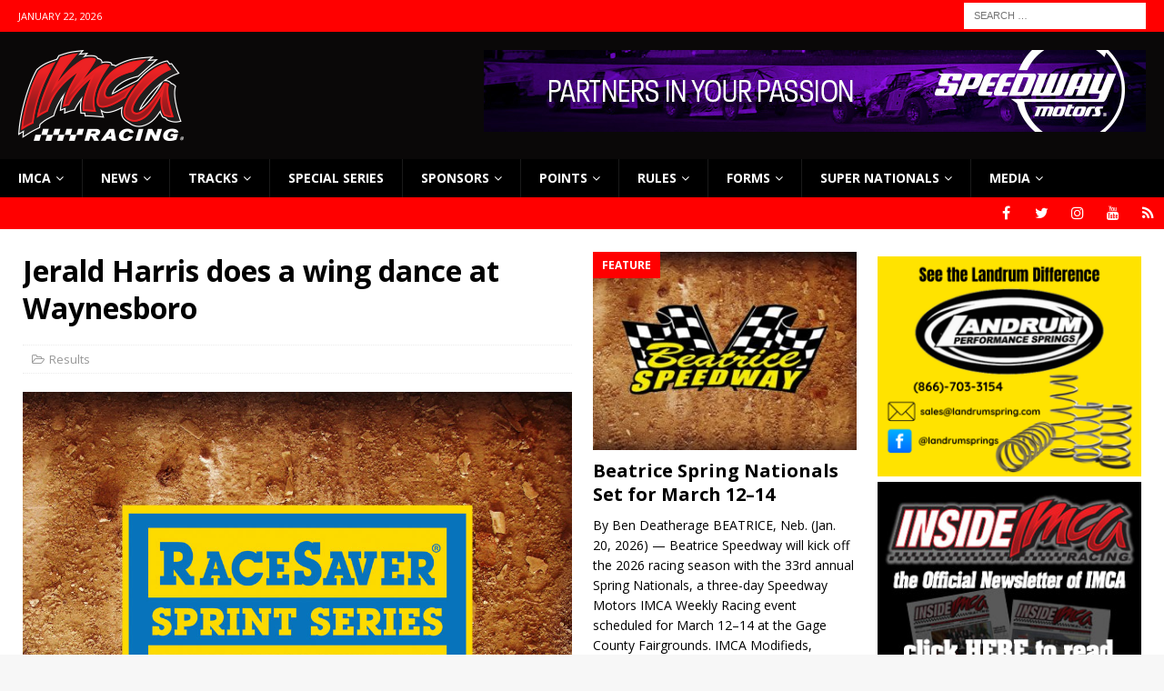

--- FILE ---
content_type: text/html; charset=UTF-8
request_url: https://www.imca.com/2016/04/26/jerald-harris-does-a-wing-dance-at-waynesboro/
body_size: 18435
content:
<!DOCTYPE html>
<html class="no-js mh-two-sb" lang="en-US">
<head>
<meta charset="UTF-8">
<meta name="viewport" content="width=device-width, initial-scale=1.0">
<link rel="profile" href="http://gmpg.org/xfn/11" />
<link rel="pingback" href="https://www.imca.com/xmlrpc.php" />
<meta name='robots' content='index, follow, max-image-preview:large, max-snippet:-1, max-video-preview:-1' />
	<style>img:is([sizes="auto" i], [sizes^="auto," i]) { contain-intrinsic-size: 3000px 1500px }</style>
	
	<!-- This site is optimized with the Yoast SEO Premium plugin v25.9 (Yoast SEO v26.8) - https://yoast.com/product/yoast-seo-premium-wordpress/ -->
	<title>Jerald Harris does a wing dance at Waynesboro  - IMCA - International Motor Contest Association</title>
	<link rel="canonical" href="https://www.imca.com/2016/04/26/jerald-harris-does-a-wing-dance-at-waynesboro/" />
	<meta property="og:locale" content="en_US" />
	<meta property="og:type" content="article" />
	<meta property="og:title" content="Jerald Harris does a wing dance at Waynesboro " />
	<meta property="og:description" content="By Jim Haines WAYNESBORO, Va. (April 23) – The Harris boys are trying some new wing mounts on their cars and they seem to be working as Jerald Harris went to the front and stayed there in Saturday’s Virginia Sprint Series feature at Eastside Speedway. Harris became the third different winner in as many IMCA EMI RaceSaver Sprint Car events this season when the tour made its first of four visits to Waynesboro. Tony Harris and Bill Rice paced the field at the start with Tony Harris out front on the low line with Rice taking his high line. Jerald Harris made his way to third and worked on Rice until getting by on lap five, taking off after Tony leaving Rice to battle Humphries. Jerald Harris dove low and to the lead as Tony Harris was getting loose and had to hold off Hum­phries. Jerald Harris was pacing the field as Humphries got under Tony Harris, but lost it the follow­ing turn and took Tony Harris with him. Jerald Harris took off after the [Read More]" />
	<meta property="og:url" content="https://www.imca.com/2016/04/26/jerald-harris-does-a-wing-dance-at-waynesboro/" />
	<meta property="og:site_name" content="IMCA - International Motor Contest Association" />
	<meta property="article:publisher" content="http://www.facebook.com/RACEIMCA" />
	<meta property="article:published_time" content="2016-04-26T16:00:25+00:00" />
	<meta property="og:image" content="https://www.imca.com/wp-content/uploads/2016/02/Racesaver.jpg" />
	<meta property="og:image:width" content="960" />
	<meta property="og:image:height" content="720" />
	<meta property="og:image:type" content="image/jpeg" />
	<meta name="author" content="IMCA" />
	<meta name="twitter:card" content="summary_large_image" />
	<meta name="twitter:label1" content="Written by" />
	<meta name="twitter:data1" content="IMCA" />
	<meta name="twitter:label2" content="Est. reading time" />
	<meta name="twitter:data2" content="1 minute" />
	<script type="application/ld+json" class="yoast-schema-graph">{"@context":"https://schema.org","@graph":[{"@type":"Article","@id":"https://www.imca.com/2016/04/26/jerald-harris-does-a-wing-dance-at-waynesboro/#article","isPartOf":{"@id":"https://www.imca.com/2016/04/26/jerald-harris-does-a-wing-dance-at-waynesboro/"},"author":{"name":"IMCA","@id":"https://www.imca.com/#/schema/person/c17f4eb5d55db7d81acd4b922eef7640"},"headline":"Jerald Harris does a wing dance at Waynesboro ","datePublished":"2016-04-26T16:00:25+00:00","mainEntityOfPage":{"@id":"https://www.imca.com/2016/04/26/jerald-harris-does-a-wing-dance-at-waynesboro/"},"wordCount":232,"commentCount":0,"publisher":{"@id":"https://www.imca.com/#organization"},"image":{"@id":"https://www.imca.com/2016/04/26/jerald-harris-does-a-wing-dance-at-waynesboro/#primaryimage"},"thumbnailUrl":"https://www.imca.com/wp-content/uploads/2016/02/Racesaver.jpg","articleSection":["Results"],"inLanguage":"en-US","potentialAction":[{"@type":"CommentAction","name":"Comment","target":["https://www.imca.com/2016/04/26/jerald-harris-does-a-wing-dance-at-waynesboro/#respond"]}]},{"@type":"WebPage","@id":"https://www.imca.com/2016/04/26/jerald-harris-does-a-wing-dance-at-waynesboro/","url":"https://www.imca.com/2016/04/26/jerald-harris-does-a-wing-dance-at-waynesboro/","name":"Jerald Harris does a wing dance at Waynesboro  - IMCA - International Motor Contest Association","isPartOf":{"@id":"https://www.imca.com/#website"},"primaryImageOfPage":{"@id":"https://www.imca.com/2016/04/26/jerald-harris-does-a-wing-dance-at-waynesboro/#primaryimage"},"image":{"@id":"https://www.imca.com/2016/04/26/jerald-harris-does-a-wing-dance-at-waynesboro/#primaryimage"},"thumbnailUrl":"https://www.imca.com/wp-content/uploads/2016/02/Racesaver.jpg","datePublished":"2016-04-26T16:00:25+00:00","breadcrumb":{"@id":"https://www.imca.com/2016/04/26/jerald-harris-does-a-wing-dance-at-waynesboro/#breadcrumb"},"inLanguage":"en-US","potentialAction":[{"@type":"ReadAction","target":["https://www.imca.com/2016/04/26/jerald-harris-does-a-wing-dance-at-waynesboro/"]}]},{"@type":"ImageObject","inLanguage":"en-US","@id":"https://www.imca.com/2016/04/26/jerald-harris-does-a-wing-dance-at-waynesboro/#primaryimage","url":"https://www.imca.com/wp-content/uploads/2016/02/Racesaver.jpg","contentUrl":"https://www.imca.com/wp-content/uploads/2016/02/Racesaver.jpg","width":960,"height":720},{"@type":"BreadcrumbList","@id":"https://www.imca.com/2016/04/26/jerald-harris-does-a-wing-dance-at-waynesboro/#breadcrumb","itemListElement":[{"@type":"ListItem","position":1,"name":"Home","item":"https://www.imca.com/home/"},{"@type":"ListItem","position":2,"name":"Newswire","item":"https://www.imca.com/newswire/"},{"@type":"ListItem","position":3,"name":"Jerald Harris does a wing dance at Waynesboro "}]},{"@type":"WebSite","@id":"https://www.imca.com/#website","url":"https://www.imca.com/","name":"IMCA - International Motor Contest Association","description":"Where America Comes to Race","publisher":{"@id":"https://www.imca.com/#organization"},"potentialAction":[{"@type":"SearchAction","target":{"@type":"EntryPoint","urlTemplate":"https://www.imca.com/?s={search_term_string}"},"query-input":{"@type":"PropertyValueSpecification","valueRequired":true,"valueName":"search_term_string"}}],"inLanguage":"en-US"},{"@type":"Organization","@id":"https://www.imca.com/#organization","name":"IMCA Racing","url":"https://www.imca.com/","logo":{"@type":"ImageObject","inLanguage":"en-US","@id":"https://www.imca.com/#/schema/logo/image/","url":"https://www.imca.com/wp-content/uploads/2020/06/imca_logo-1.png","contentUrl":"https://www.imca.com/wp-content/uploads/2020/06/imca_logo-1.png","width":182,"height":100,"caption":"IMCA Racing"},"image":{"@id":"https://www.imca.com/#/schema/logo/image/"},"sameAs":["http://www.facebook.com/RACEIMCA"]},{"@type":"Person","@id":"https://www.imca.com/#/schema/person/c17f4eb5d55db7d81acd4b922eef7640","name":"IMCA","image":{"@type":"ImageObject","inLanguage":"en-US","@id":"https://www.imca.com/#/schema/person/image/","url":"https://secure.gravatar.com/avatar/73bd336335b33ee10d182acd59aacbeb6d4d0d863f8301dc811a57f84c7063a5?s=96&d=mm&r=g","contentUrl":"https://secure.gravatar.com/avatar/73bd336335b33ee10d182acd59aacbeb6d4d0d863f8301dc811a57f84c7063a5?s=96&d=mm&r=g","caption":"IMCA"},"url":"https://www.imca.com/author/imca/"}]}</script>
	<!-- / Yoast SEO Premium plugin. -->


<link rel='dns-prefetch' href='//www.imca.com' />
<link rel='dns-prefetch' href='//fonts.googleapis.com' />
<link rel='dns-prefetch' href='//www.googletagmanager.com' />
<link rel="alternate" type="application/rss+xml" title="IMCA - International Motor Contest Association &raquo; Feed" href="https://www.imca.com/feed/" />
<link rel="alternate" type="application/rss+xml" title="IMCA - International Motor Contest Association &raquo; Comments Feed" href="https://www.imca.com/comments/feed/" />
<link rel="alternate" type="application/rss+xml" title="IMCA - International Motor Contest Association &raquo; Jerald Harris does a wing dance at Waynesboro  Comments Feed" href="https://www.imca.com/2016/04/26/jerald-harris-does-a-wing-dance-at-waynesboro/feed/" />
<script type="text/javascript">
/* <![CDATA[ */
window._wpemojiSettings = {"baseUrl":"https:\/\/s.w.org\/images\/core\/emoji\/16.0.1\/72x72\/","ext":".png","svgUrl":"https:\/\/s.w.org\/images\/core\/emoji\/16.0.1\/svg\/","svgExt":".svg","source":{"concatemoji":"https:\/\/www.imca.com\/wp-includes\/js\/wp-emoji-release.min.js?ver=0d44f9e148b558885ab920f271e7507f"}};
/*! This file is auto-generated */
!function(s,n){var o,i,e;function c(e){try{var t={supportTests:e,timestamp:(new Date).valueOf()};sessionStorage.setItem(o,JSON.stringify(t))}catch(e){}}function p(e,t,n){e.clearRect(0,0,e.canvas.width,e.canvas.height),e.fillText(t,0,0);var t=new Uint32Array(e.getImageData(0,0,e.canvas.width,e.canvas.height).data),a=(e.clearRect(0,0,e.canvas.width,e.canvas.height),e.fillText(n,0,0),new Uint32Array(e.getImageData(0,0,e.canvas.width,e.canvas.height).data));return t.every(function(e,t){return e===a[t]})}function u(e,t){e.clearRect(0,0,e.canvas.width,e.canvas.height),e.fillText(t,0,0);for(var n=e.getImageData(16,16,1,1),a=0;a<n.data.length;a++)if(0!==n.data[a])return!1;return!0}function f(e,t,n,a){switch(t){case"flag":return n(e,"\ud83c\udff3\ufe0f\u200d\u26a7\ufe0f","\ud83c\udff3\ufe0f\u200b\u26a7\ufe0f")?!1:!n(e,"\ud83c\udde8\ud83c\uddf6","\ud83c\udde8\u200b\ud83c\uddf6")&&!n(e,"\ud83c\udff4\udb40\udc67\udb40\udc62\udb40\udc65\udb40\udc6e\udb40\udc67\udb40\udc7f","\ud83c\udff4\u200b\udb40\udc67\u200b\udb40\udc62\u200b\udb40\udc65\u200b\udb40\udc6e\u200b\udb40\udc67\u200b\udb40\udc7f");case"emoji":return!a(e,"\ud83e\udedf")}return!1}function g(e,t,n,a){var r="undefined"!=typeof WorkerGlobalScope&&self instanceof WorkerGlobalScope?new OffscreenCanvas(300,150):s.createElement("canvas"),o=r.getContext("2d",{willReadFrequently:!0}),i=(o.textBaseline="top",o.font="600 32px Arial",{});return e.forEach(function(e){i[e]=t(o,e,n,a)}),i}function t(e){var t=s.createElement("script");t.src=e,t.defer=!0,s.head.appendChild(t)}"undefined"!=typeof Promise&&(o="wpEmojiSettingsSupports",i=["flag","emoji"],n.supports={everything:!0,everythingExceptFlag:!0},e=new Promise(function(e){s.addEventListener("DOMContentLoaded",e,{once:!0})}),new Promise(function(t){var n=function(){try{var e=JSON.parse(sessionStorage.getItem(o));if("object"==typeof e&&"number"==typeof e.timestamp&&(new Date).valueOf()<e.timestamp+604800&&"object"==typeof e.supportTests)return e.supportTests}catch(e){}return null}();if(!n){if("undefined"!=typeof Worker&&"undefined"!=typeof OffscreenCanvas&&"undefined"!=typeof URL&&URL.createObjectURL&&"undefined"!=typeof Blob)try{var e="postMessage("+g.toString()+"("+[JSON.stringify(i),f.toString(),p.toString(),u.toString()].join(",")+"));",a=new Blob([e],{type:"text/javascript"}),r=new Worker(URL.createObjectURL(a),{name:"wpTestEmojiSupports"});return void(r.onmessage=function(e){c(n=e.data),r.terminate(),t(n)})}catch(e){}c(n=g(i,f,p,u))}t(n)}).then(function(e){for(var t in e)n.supports[t]=e[t],n.supports.everything=n.supports.everything&&n.supports[t],"flag"!==t&&(n.supports.everythingExceptFlag=n.supports.everythingExceptFlag&&n.supports[t]);n.supports.everythingExceptFlag=n.supports.everythingExceptFlag&&!n.supports.flag,n.DOMReady=!1,n.readyCallback=function(){n.DOMReady=!0}}).then(function(){return e}).then(function(){var e;n.supports.everything||(n.readyCallback(),(e=n.source||{}).concatemoji?t(e.concatemoji):e.wpemoji&&e.twemoji&&(t(e.twemoji),t(e.wpemoji)))}))}((window,document),window._wpemojiSettings);
/* ]]> */
</script>
<style id='wp-emoji-styles-inline-css' type='text/css'>

	img.wp-smiley, img.emoji {
		display: inline !important;
		border: none !important;
		box-shadow: none !important;
		height: 1em !important;
		width: 1em !important;
		margin: 0 0.07em !important;
		vertical-align: -0.1em !important;
		background: none !important;
		padding: 0 !important;
	}
</style>
<link rel='stylesheet' id='wp-block-library-css' href='https://www.imca.com/wp-includes/css/dist/block-library/style.min.css?ver=0d44f9e148b558885ab920f271e7507f' type='text/css' media='all' />
<style id='classic-theme-styles-inline-css' type='text/css'>
/*! This file is auto-generated */
.wp-block-button__link{color:#fff;background-color:#32373c;border-radius:9999px;box-shadow:none;text-decoration:none;padding:calc(.667em + 2px) calc(1.333em + 2px);font-size:1.125em}.wp-block-file__button{background:#32373c;color:#fff;text-decoration:none}
</style>
<link rel='stylesheet' id='awsm-ead-public-css' href='https://www.imca.com/wp-content/plugins/embed-any-document/css/embed-public.min.css?ver=2.7.12' type='text/css' media='all' />
<style id='global-styles-inline-css' type='text/css'>
:root{--wp--preset--aspect-ratio--square: 1;--wp--preset--aspect-ratio--4-3: 4/3;--wp--preset--aspect-ratio--3-4: 3/4;--wp--preset--aspect-ratio--3-2: 3/2;--wp--preset--aspect-ratio--2-3: 2/3;--wp--preset--aspect-ratio--16-9: 16/9;--wp--preset--aspect-ratio--9-16: 9/16;--wp--preset--color--black: #000000;--wp--preset--color--cyan-bluish-gray: #abb8c3;--wp--preset--color--white: #ffffff;--wp--preset--color--pale-pink: #f78da7;--wp--preset--color--vivid-red: #cf2e2e;--wp--preset--color--luminous-vivid-orange: #ff6900;--wp--preset--color--luminous-vivid-amber: #fcb900;--wp--preset--color--light-green-cyan: #7bdcb5;--wp--preset--color--vivid-green-cyan: #00d084;--wp--preset--color--pale-cyan-blue: #8ed1fc;--wp--preset--color--vivid-cyan-blue: #0693e3;--wp--preset--color--vivid-purple: #9b51e0;--wp--preset--gradient--vivid-cyan-blue-to-vivid-purple: linear-gradient(135deg,rgba(6,147,227,1) 0%,rgb(155,81,224) 100%);--wp--preset--gradient--light-green-cyan-to-vivid-green-cyan: linear-gradient(135deg,rgb(122,220,180) 0%,rgb(0,208,130) 100%);--wp--preset--gradient--luminous-vivid-amber-to-luminous-vivid-orange: linear-gradient(135deg,rgba(252,185,0,1) 0%,rgba(255,105,0,1) 100%);--wp--preset--gradient--luminous-vivid-orange-to-vivid-red: linear-gradient(135deg,rgba(255,105,0,1) 0%,rgb(207,46,46) 100%);--wp--preset--gradient--very-light-gray-to-cyan-bluish-gray: linear-gradient(135deg,rgb(238,238,238) 0%,rgb(169,184,195) 100%);--wp--preset--gradient--cool-to-warm-spectrum: linear-gradient(135deg,rgb(74,234,220) 0%,rgb(151,120,209) 20%,rgb(207,42,186) 40%,rgb(238,44,130) 60%,rgb(251,105,98) 80%,rgb(254,248,76) 100%);--wp--preset--gradient--blush-light-purple: linear-gradient(135deg,rgb(255,206,236) 0%,rgb(152,150,240) 100%);--wp--preset--gradient--blush-bordeaux: linear-gradient(135deg,rgb(254,205,165) 0%,rgb(254,45,45) 50%,rgb(107,0,62) 100%);--wp--preset--gradient--luminous-dusk: linear-gradient(135deg,rgb(255,203,112) 0%,rgb(199,81,192) 50%,rgb(65,88,208) 100%);--wp--preset--gradient--pale-ocean: linear-gradient(135deg,rgb(255,245,203) 0%,rgb(182,227,212) 50%,rgb(51,167,181) 100%);--wp--preset--gradient--electric-grass: linear-gradient(135deg,rgb(202,248,128) 0%,rgb(113,206,126) 100%);--wp--preset--gradient--midnight: linear-gradient(135deg,rgb(2,3,129) 0%,rgb(40,116,252) 100%);--wp--preset--font-size--small: 13px;--wp--preset--font-size--medium: 20px;--wp--preset--font-size--large: 36px;--wp--preset--font-size--x-large: 42px;--wp--preset--spacing--20: 0.44rem;--wp--preset--spacing--30: 0.67rem;--wp--preset--spacing--40: 1rem;--wp--preset--spacing--50: 1.5rem;--wp--preset--spacing--60: 2.25rem;--wp--preset--spacing--70: 3.38rem;--wp--preset--spacing--80: 5.06rem;--wp--preset--shadow--natural: 6px 6px 9px rgba(0, 0, 0, 0.2);--wp--preset--shadow--deep: 12px 12px 50px rgba(0, 0, 0, 0.4);--wp--preset--shadow--sharp: 6px 6px 0px rgba(0, 0, 0, 0.2);--wp--preset--shadow--outlined: 6px 6px 0px -3px rgba(255, 255, 255, 1), 6px 6px rgba(0, 0, 0, 1);--wp--preset--shadow--crisp: 6px 6px 0px rgba(0, 0, 0, 1);}:where(.is-layout-flex){gap: 0.5em;}:where(.is-layout-grid){gap: 0.5em;}body .is-layout-flex{display: flex;}.is-layout-flex{flex-wrap: wrap;align-items: center;}.is-layout-flex > :is(*, div){margin: 0;}body .is-layout-grid{display: grid;}.is-layout-grid > :is(*, div){margin: 0;}:where(.wp-block-columns.is-layout-flex){gap: 2em;}:where(.wp-block-columns.is-layout-grid){gap: 2em;}:where(.wp-block-post-template.is-layout-flex){gap: 1.25em;}:where(.wp-block-post-template.is-layout-grid){gap: 1.25em;}.has-black-color{color: var(--wp--preset--color--black) !important;}.has-cyan-bluish-gray-color{color: var(--wp--preset--color--cyan-bluish-gray) !important;}.has-white-color{color: var(--wp--preset--color--white) !important;}.has-pale-pink-color{color: var(--wp--preset--color--pale-pink) !important;}.has-vivid-red-color{color: var(--wp--preset--color--vivid-red) !important;}.has-luminous-vivid-orange-color{color: var(--wp--preset--color--luminous-vivid-orange) !important;}.has-luminous-vivid-amber-color{color: var(--wp--preset--color--luminous-vivid-amber) !important;}.has-light-green-cyan-color{color: var(--wp--preset--color--light-green-cyan) !important;}.has-vivid-green-cyan-color{color: var(--wp--preset--color--vivid-green-cyan) !important;}.has-pale-cyan-blue-color{color: var(--wp--preset--color--pale-cyan-blue) !important;}.has-vivid-cyan-blue-color{color: var(--wp--preset--color--vivid-cyan-blue) !important;}.has-vivid-purple-color{color: var(--wp--preset--color--vivid-purple) !important;}.has-black-background-color{background-color: var(--wp--preset--color--black) !important;}.has-cyan-bluish-gray-background-color{background-color: var(--wp--preset--color--cyan-bluish-gray) !important;}.has-white-background-color{background-color: var(--wp--preset--color--white) !important;}.has-pale-pink-background-color{background-color: var(--wp--preset--color--pale-pink) !important;}.has-vivid-red-background-color{background-color: var(--wp--preset--color--vivid-red) !important;}.has-luminous-vivid-orange-background-color{background-color: var(--wp--preset--color--luminous-vivid-orange) !important;}.has-luminous-vivid-amber-background-color{background-color: var(--wp--preset--color--luminous-vivid-amber) !important;}.has-light-green-cyan-background-color{background-color: var(--wp--preset--color--light-green-cyan) !important;}.has-vivid-green-cyan-background-color{background-color: var(--wp--preset--color--vivid-green-cyan) !important;}.has-pale-cyan-blue-background-color{background-color: var(--wp--preset--color--pale-cyan-blue) !important;}.has-vivid-cyan-blue-background-color{background-color: var(--wp--preset--color--vivid-cyan-blue) !important;}.has-vivid-purple-background-color{background-color: var(--wp--preset--color--vivid-purple) !important;}.has-black-border-color{border-color: var(--wp--preset--color--black) !important;}.has-cyan-bluish-gray-border-color{border-color: var(--wp--preset--color--cyan-bluish-gray) !important;}.has-white-border-color{border-color: var(--wp--preset--color--white) !important;}.has-pale-pink-border-color{border-color: var(--wp--preset--color--pale-pink) !important;}.has-vivid-red-border-color{border-color: var(--wp--preset--color--vivid-red) !important;}.has-luminous-vivid-orange-border-color{border-color: var(--wp--preset--color--luminous-vivid-orange) !important;}.has-luminous-vivid-amber-border-color{border-color: var(--wp--preset--color--luminous-vivid-amber) !important;}.has-light-green-cyan-border-color{border-color: var(--wp--preset--color--light-green-cyan) !important;}.has-vivid-green-cyan-border-color{border-color: var(--wp--preset--color--vivid-green-cyan) !important;}.has-pale-cyan-blue-border-color{border-color: var(--wp--preset--color--pale-cyan-blue) !important;}.has-vivid-cyan-blue-border-color{border-color: var(--wp--preset--color--vivid-cyan-blue) !important;}.has-vivid-purple-border-color{border-color: var(--wp--preset--color--vivid-purple) !important;}.has-vivid-cyan-blue-to-vivid-purple-gradient-background{background: var(--wp--preset--gradient--vivid-cyan-blue-to-vivid-purple) !important;}.has-light-green-cyan-to-vivid-green-cyan-gradient-background{background: var(--wp--preset--gradient--light-green-cyan-to-vivid-green-cyan) !important;}.has-luminous-vivid-amber-to-luminous-vivid-orange-gradient-background{background: var(--wp--preset--gradient--luminous-vivid-amber-to-luminous-vivid-orange) !important;}.has-luminous-vivid-orange-to-vivid-red-gradient-background{background: var(--wp--preset--gradient--luminous-vivid-orange-to-vivid-red) !important;}.has-very-light-gray-to-cyan-bluish-gray-gradient-background{background: var(--wp--preset--gradient--very-light-gray-to-cyan-bluish-gray) !important;}.has-cool-to-warm-spectrum-gradient-background{background: var(--wp--preset--gradient--cool-to-warm-spectrum) !important;}.has-blush-light-purple-gradient-background{background: var(--wp--preset--gradient--blush-light-purple) !important;}.has-blush-bordeaux-gradient-background{background: var(--wp--preset--gradient--blush-bordeaux) !important;}.has-luminous-dusk-gradient-background{background: var(--wp--preset--gradient--luminous-dusk) !important;}.has-pale-ocean-gradient-background{background: var(--wp--preset--gradient--pale-ocean) !important;}.has-electric-grass-gradient-background{background: var(--wp--preset--gradient--electric-grass) !important;}.has-midnight-gradient-background{background: var(--wp--preset--gradient--midnight) !important;}.has-small-font-size{font-size: var(--wp--preset--font-size--small) !important;}.has-medium-font-size{font-size: var(--wp--preset--font-size--medium) !important;}.has-large-font-size{font-size: var(--wp--preset--font-size--large) !important;}.has-x-large-font-size{font-size: var(--wp--preset--font-size--x-large) !important;}
:where(.wp-block-post-template.is-layout-flex){gap: 1.25em;}:where(.wp-block-post-template.is-layout-grid){gap: 1.25em;}
:where(.wp-block-columns.is-layout-flex){gap: 2em;}:where(.wp-block-columns.is-layout-grid){gap: 2em;}
:root :where(.wp-block-pullquote){font-size: 1.5em;line-height: 1.6;}
</style>
<link rel='stylesheet' id='gravityview_az_entry_filter-css' href='https://www.imca.com/wp-content/plugins/gravityview-az-filters/assets/css/gravityview-az-filters.css?ver=0d44f9e148b558885ab920f271e7507f' type='text/css' media='all' />
<link rel='stylesheet' id='gravityview-featured-entries-css' href='https://www.imca.com/wp-content/plugins/gravityview-featured-entries/assets/css/featured-entries.css?ver=2.0.9' type='text/css' media='all' />
<link rel='stylesheet' id='mh-magazine-css' href='https://www.imca.com/wp-content/themes/mh-magazine/style.css?ver=3.6.1' type='text/css' media='all' />
<link rel='stylesheet' id='mh-font-awesome-css' href='https://www.imca.com/wp-content/themes/mh-magazine/includes/font-awesome.min.css' type='text/css' media='all' />
<link rel='stylesheet' id='mh-google-fonts-css' href='https://fonts.googleapis.com/css?family=Open+Sans:300,400,400italic,600,700' type='text/css' media='all' />
<script type="text/javascript" src="https://www.imca.com/wp-includes/js/jquery/jquery.min.js?ver=3.7.1" id="jquery-core-js"></script>
<script type="text/javascript" src="https://www.imca.com/wp-includes/js/jquery/jquery-migrate.min.js?ver=3.4.1" id="jquery-migrate-js"></script>
<script type="text/javascript" src="https://www.imca.com/wp-content/themes/mh-magazine/js/scripts.js?ver=3.6.1" id="mh-scripts-js"></script>
<link rel="https://api.w.org/" href="https://www.imca.com/wp-json/" /><link rel="alternate" title="JSON" type="application/json" href="https://www.imca.com/wp-json/wp/v2/posts/12291" /><link rel="EditURI" type="application/rsd+xml" title="RSD" href="https://www.imca.com/xmlrpc.php?rsd" />

<link rel='shortlink' href='https://www.imca.com/?p=12291' />
<link rel="alternate" title="oEmbed (JSON)" type="application/json+oembed" href="https://www.imca.com/wp-json/oembed/1.0/embed?url=https%3A%2F%2Fwww.imca.com%2F2016%2F04%2F26%2Fjerald-harris-does-a-wing-dance-at-waynesboro%2F" />
<link rel="alternate" title="oEmbed (XML)" type="text/xml+oembed" href="https://www.imca.com/wp-json/oembed/1.0/embed?url=https%3A%2F%2Fwww.imca.com%2F2016%2F04%2F26%2Fjerald-harris-does-a-wing-dance-at-waynesboro%2F&#038;format=xml" />

<!-- This site is using AdRotate v5.17.2 to display their advertisements - https://ajdg.solutions/ -->
<!-- AdRotate CSS -->
<style type="text/css" media="screen">
	.g { margin:0px; padding:0px; overflow:hidden; line-height:1; zoom:1; }
	.g img { height:auto; }
	.g-col { position:relative; float:left; }
	.g-col:first-child { margin-left: 0; }
	.g-col:last-child { margin-right: 0; }
	.g-1 { min-width:1px; max-width:302px; }
	.b-1 { margin:5px 1px 1px 1px; }
	@media only screen and (max-width: 480px) {
		.g-col, .g-dyn, .g-single { width:100%; margin-left:0; margin-right:0; }
	}
.adrotate_widgets, .ajdg_bnnrwidgets, .ajdg_grpwidgets { overflow:hidden; padding:0; }
</style>
<!-- /AdRotate CSS -->

<meta name="generator" content="Site Kit by Google 1.170.0" /><script type="text/javascript">
(function(url){
	if(/(?:Chrome\/26\.0\.1410\.63 Safari\/537\.31|WordfenceTestMonBot)/.test(navigator.userAgent)){ return; }
	var addEvent = function(evt, handler) {
		if (window.addEventListener) {
			document.addEventListener(evt, handler, false);
		} else if (window.attachEvent) {
			document.attachEvent('on' + evt, handler);
		}
	};
	var removeEvent = function(evt, handler) {
		if (window.removeEventListener) {
			document.removeEventListener(evt, handler, false);
		} else if (window.detachEvent) {
			document.detachEvent('on' + evt, handler);
		}
	};
	var evts = 'contextmenu dblclick drag dragend dragenter dragleave dragover dragstart drop keydown keypress keyup mousedown mousemove mouseout mouseover mouseup mousewheel scroll'.split(' ');
	var logHuman = function() {
		if (window.wfLogHumanRan) { return; }
		window.wfLogHumanRan = true;
		var wfscr = document.createElement('script');
		wfscr.type = 'text/javascript';
		wfscr.async = true;
		wfscr.src = url + '&r=' + Math.random();
		(document.getElementsByTagName('head')[0]||document.getElementsByTagName('body')[0]).appendChild(wfscr);
		for (var i = 0; i < evts.length; i++) {
			removeEvent(evts[i], logHuman);
		}
	};
	for (var i = 0; i < evts.length; i++) {
		addEvent(evts[i], logHuman);
	}
})('//www.imca.com/?wordfence_lh=1&hid=D5FB0C83ED2DCD6A1EE7BBD5155269DC');
</script><style type="text/css">
.mh-header { background: #0a0808; }
.mh-navigation li:hover, .mh-navigation ul li:hover > ul, .mh-main-nav-wrap, .mh-main-nav, .mh-social-nav li a:hover, .entry-tags li, .mh-slider-caption, .mh-widget-layout8 .mh-widget-title .mh-footer-widget-title-inner, .mh-widget-col-1 .mh-slider-caption, .mh-widget-col-1 .mh-posts-lineup-caption, .mh-carousel-layout1, .mh-spotlight-widget, .mh-social-widget li a, .mh-author-bio-widget, .mh-footer-widget .mh-tab-comment-excerpt, .mh-nip-item:hover .mh-nip-overlay, .mh-widget .tagcloud a, .mh-footer-widget .tagcloud a, .mh-footer, .mh-copyright-wrap, input[type=submit]:hover, #infinite-handle span:hover { background: #000000; }
.mh-extra-nav-bg { background: rgba(0, 0, 0, 0.2); }
.mh-slider-caption, .mh-posts-stacked-title, .mh-posts-lineup-caption { background: #000000; background: rgba(0, 0, 0, 0.8); }
@media screen and (max-width: 900px) { #mh-mobile .mh-slider-caption, #mh-mobile .mh-posts-lineup-caption { background: rgba(0, 0, 0, 1); } }
.slicknav_menu, .slicknav_nav ul, #mh-mobile .mh-footer-widget .mh-posts-stacked-overlay { border-color: #000000; }
.mh-copyright, .mh-copyright a { color: #fff; }
.mh-widget-layout4 .mh-widget-title { background: #ff0000; background: rgba(255, 0, 0, 0.6); }
.mh-preheader, .mh-wide-layout .mh-subheader, .mh-ticker-title, .mh-main-nav li:hover, .mh-footer-nav, .slicknav_menu, .slicknav_btn, .slicknav_nav .slicknav_item:hover, .slicknav_nav a:hover, .mh-back-to-top, .mh-subheading, .entry-tags .fa, .entry-tags li:hover, .mh-widget-layout2 .mh-widget-title, .mh-widget-layout4 .mh-widget-title-inner, .mh-widget-layout4 .mh-footer-widget-title, .mh-widget-layout5 .mh-widget-title-inner, .mh-widget-layout6 .mh-widget-title, #mh-mobile .flex-control-paging li a.flex-active, .mh-image-caption, .mh-carousel-layout1 .mh-carousel-caption, .mh-tab-button.active, .mh-tab-button.active:hover, .mh-footer-widget .mh-tab-button.active, .mh-social-widget li:hover a, .mh-footer-widget .mh-social-widget li a, .mh-footer-widget .mh-author-bio-widget, .tagcloud a:hover, .mh-widget .tagcloud a:hover, .mh-footer-widget .tagcloud a:hover, .mh-posts-stacked-meta, .page-numbers:hover, .mh-loop-pagination .current, .mh-comments-pagination .current, .pagelink, a:hover .pagelink, input[type=submit], #infinite-handle span { background: #ff0000; }
.mh-main-nav-wrap .slicknav_nav ul, blockquote, .mh-widget-layout1 .mh-widget-title, .mh-widget-layout3 .mh-widget-title, .mh-widget-layout5 .mh-widget-title, .mh-widget-layout8 .mh-widget-title:after, #mh-mobile .mh-slider-caption, .mh-carousel-layout1, .mh-spotlight-widget, .mh-author-bio-widget, .mh-author-bio-title, .mh-author-bio-image-frame, .mh-video-widget, .mh-tab-buttons, .bypostauthor .mh-comment-meta, textarea:hover, input[type=text]:hover, input[type=email]:hover, input[type=tel]:hover, input[type=url]:hover { border-color: #ff0000; }
.mh-dropcap, .mh-carousel-layout1 .flex-direction-nav a, .mh-carousel-layout2 .mh-carousel-caption, .mh-posts-digest-small-category, .mh-posts-lineup-more, .bypostauthor .mh-comment-meta-author:after, .mh-comment-meta-links .comment-reply-link:before, #respond #cancel-comment-reply-link:before { color: #ff0000; }
</style>
<!--[if lt IE 9]>
<script src="https://www.imca.com/wp-content/themes/mh-magazine/js/css3-mediaqueries.js"></script>
<![endif]-->
<style type="text/css" id="custom-background-css">
body.custom-background { background-image: url("https://www.imca.com/wp-content/uploads/2016/06/IMCABACK.jpg"); background-position: center top; background-size: auto; background-repeat: no-repeat; background-attachment: fixed; }
</style>
	<link rel="icon" href="https://www.imca.com/wp-content/uploads/2016/06/cropped-IMCA_COM_640DIRT-32x32.jpg" sizes="32x32" />
<link rel="icon" href="https://www.imca.com/wp-content/uploads/2016/06/cropped-IMCA_COM_640DIRT-192x192.jpg" sizes="192x192" />
<link rel="apple-touch-icon" href="https://www.imca.com/wp-content/uploads/2016/06/cropped-IMCA_COM_640DIRT-180x180.jpg" />
<meta name="msapplication-TileImage" content="https://www.imca.com/wp-content/uploads/2016/06/cropped-IMCA_COM_640DIRT-270x270.jpg" />
</head>
<body id="mh-mobile" class="wp-singular post-template-default single single-post postid-12291 single-format-standard custom-background wp-custom-logo wp-theme-mh-magazine mh-wide-layout mh-right-sb mh-loop-layout5 mh-widget-layout5" itemscope="itemscope" itemtype="http://schema.org/WebPage">
<div class="mh-header-nav-mobile clearfix"></div>
	<div class="mh-preheader">
    	<div class="mh-container mh-container-inner mh-row clearfix">
							<div class="mh-header-bar-content mh-header-bar-top-left mh-col-2-3 clearfix">
											<div class="mh-header-date mh-header-date-top">
							January 22, 2026						</div>
									</div>
										<div class="mh-header-bar-content mh-header-bar-top-right mh-col-1-3 clearfix">
											<aside class="mh-header-search mh-header-search-top">
							<form role="search" method="get" class="search-form" action="https://www.imca.com/">
				<label>
					<span class="screen-reader-text">Search for:</span>
					<input type="search" class="search-field" placeholder="Search &hellip;" value="" name="s" />
				</label>
				<input type="submit" class="search-submit" value="Search" />
			</form>						</aside>
									</div>
					</div>
	</div>
<header class="mh-header" itemscope="itemscope" itemtype="http://schema.org/WPHeader">
	<div class="mh-container mh-container-inner clearfix">
		<div class="mh-custom-header clearfix">
<div class="mh-header-columns mh-row clearfix">
<div class="mh-col-1-3 mh-site-identity">
<div class="mh-site-logo" role="banner" itemscope="itemscope" itemtype="http://schema.org/Brand">
<a href="https://www.imca.com/" class="custom-logo-link" rel="home"><img width="182" height="100" src="https://www.imca.com/wp-content/uploads/2020/06/imca_logo-1.png" class="custom-logo" alt="IMCA &#8211; International Motor Contest Association" decoding="async" /></a></div>
</div>
<aside class="mh-col-2-3 mh-header-widget-2">
<div id="block-8" class="mh-widget mh-header-2 widget_block"><div class="g g-6"><div class="g-single a-30"><a class="gofollow" data-track="MzAsNiw2MA==" href="https://www.speedwaymotors.com/oval-track?utm_source=marketing&utm_medium=banner&utm_campaign=imca&utm_content=banner">
<img decoding="async" src="https://www.imca.com/wp-content/uploads/2020/10/728x90.jpg" /></a></div></div></div></aside>
</div>
</div>
	</div>
	<div class="mh-main-nav-wrap">
		<nav class="mh-navigation mh-main-nav mh-container mh-container-inner clearfix" itemscope="itemscope" itemtype="http://schema.org/SiteNavigationElement">
			<div class="menu-main-container"><ul id="menu-main" class="menu"><li id="menu-item-47" class="menu-item menu-item-type-post_type menu-item-object-page menu-item-has-children menu-item-47"><a href="http://www.imca.com">IMCA</a>
<ul class="sub-menu">
	<li id="menu-item-48" class="menu-item menu-item-type-post_type menu-item-object-page menu-item-48"><a href="https://www.imca.com/imca/about/">About</a></li>
	<li id="menu-item-80" class="menu-item menu-item-type-post_type menu-item-object-page menu-item-80"><a href="https://www.imca.com/imca/contact/">Contact</a></li>
	<li id="menu-item-4149" class="menu-item menu-item-type-post_type menu-item-object-gravityview menu-item-4149"><a href="https://www.imca.com/view/divisions/">Divisions</a></li>
	<li id="menu-item-39144" class="menu-item menu-item-type-post_type menu-item-object-page menu-item-39144"><a href="https://www.imca.com/imca-logos/">Logos</a></li>
	<li id="menu-item-4150" class="menu-item menu-item-type-post_type menu-item-object-gravityview menu-item-4150"><a href="https://www.imca.com/view/series/">Series</a></li>
	<li id="menu-item-10612" class="menu-item menu-item-type-post_type menu-item-object-page menu-item-10612"><a href="https://www.imca.com/imca/souvenirs/">Souvenirs</a></li>
	<li id="menu-item-48161" class="menu-item menu-item-type-post_type menu-item-object-page menu-item-48161"><a href="https://www.imca.com/staff/">IMCA Team Members</a></li>
</ul>
</li>
<li id="menu-item-11920" class="menu-item menu-item-type-taxonomy menu-item-object-category current-post-ancestor menu-item-has-children menu-item-11920"><a href="https://www.imca.com/category/news/">News</a>
<ul class="sub-menu">
	<li id="menu-item-55015" class="menu-item menu-item-type-post_type menu-item-object-page menu-item-55015"><a href="https://www.imca.com/feature-stories/">Feature Stories</a></li>
	<li id="menu-item-48716" class="menu-item menu-item-type-post_type menu-item-object-page menu-item-48716"><a href="https://www.imca.com/newswire/hobby-stock-news/">Hobby Stock News</a></li>
	<li id="menu-item-48709" class="menu-item menu-item-type-post_type menu-item-object-page menu-item-48709"><a href="https://www.imca.com/late-model-news/">Late Model News</a></li>
	<li id="menu-item-48685" class="menu-item menu-item-type-post_type menu-item-object-page menu-item-48685"><a href="https://www.imca.com/newswire/modified-news/">Modified News</a></li>
	<li id="menu-item-48712" class="menu-item menu-item-type-post_type menu-item-object-page menu-item-48712"><a href="https://www.imca.com/newswire/northern-sportmod-news/">Northern SportMod News</a></li>
	<li id="menu-item-48711" class="menu-item menu-item-type-post_type menu-item-object-page menu-item-48711"><a href="https://www.imca.com/newswire/southern-sportmod-news/">Southern SportMod News</a></li>
	<li id="menu-item-48708" class="menu-item menu-item-type-post_type menu-item-object-page menu-item-48708"><a href="https://www.imca.com/newswire/sprint-car-news/">Sprint Car News</a></li>
	<li id="menu-item-48719" class="menu-item menu-item-type-post_type menu-item-object-page menu-item-48719"><a href="https://www.imca.com/newswire/sponsor-news/">Sponsor News</a></li>
	<li id="menu-item-48710" class="menu-item menu-item-type-post_type menu-item-object-page menu-item-48710"><a href="https://www.imca.com/newswire/sport-compact-news/">Sport Compact News</a></li>
	<li id="menu-item-48707" class="menu-item menu-item-type-post_type menu-item-object-page menu-item-48707"><a href="https://www.imca.com/newswire/stars-mod-lite-news/">Stars Mod Lite News</a></li>
	<li id="menu-item-48713" class="menu-item menu-item-type-post_type menu-item-object-page menu-item-48713"><a href="https://www.imca.com/newswire/stock-car-news/">Stock Car News</a></li>
</ul>
</li>
<li id="menu-item-31966" class="menu-item menu-item-type-custom menu-item-object-custom menu-item-has-children menu-item-31966"><a href="https://www.imca.com/view/trackdirectorymap/">Tracks</a>
<ul class="sub-menu">
	<li id="menu-item-31965" class="menu-item menu-item-type-custom menu-item-object-custom menu-item-31965"><a href="https://www.imca.com/view/track-directory/">Track Directory A-Z</a></li>
	<li id="menu-item-31964" class="menu-item menu-item-type-custom menu-item-object-custom menu-item-31964"><a href="https://www.imca.com/view/trackdirectorymap/">Track Directory Map</a></li>
</ul>
</li>
<li id="menu-item-29928" class="menu-item menu-item-type-custom menu-item-object-custom menu-item-29928"><a href="https://www.imca.com/view/series/">Special Series</a></li>
<li id="menu-item-3081" class="menu-item menu-item-type-post_type menu-item-object-gravityview menu-item-has-children menu-item-3081"><a href="https://www.imca.com/view/partners/">Sponsors</a>
<ul class="sub-menu">
	<li id="menu-item-30187" class="menu-item menu-item-type-custom menu-item-object-custom menu-item-30187"><a href="https://www.imca.com/view/partners/">Sponsors</a></li>
</ul>
</li>
<li id="menu-item-50" class="menu-item menu-item-type-post_type menu-item-object-page menu-item-has-children menu-item-50"><a href="https://www.imca.com/points/">Points</a>
<ul class="sub-menu">
	<li id="menu-item-135" class="menu-item menu-item-type-post_type menu-item-object-page menu-item-has-children menu-item-135"><a href="https://www.imca.com/points/modified-points/">Modified Points</a>
	<ul class="sub-menu">
		<li id="menu-item-12862" class="menu-item menu-item-type-post_type menu-item-object-page menu-item-12862"><a href="https://www.imca.com/points/modified-points/modified-national-points/">National Points</a></li>
		<li id="menu-item-13087" class="menu-item menu-item-type-post_type menu-item-object-page menu-item-13087"><a href="https://www.imca.com/points/modified-points/modified-regional-points/">Regional Points</a></li>
		<li id="menu-item-13111" class="menu-item menu-item-type-post_type menu-item-object-page menu-item-13111"><a href="https://www.imca.com/points/modified-points/modified-state-points/">State Points</a></li>
		<li id="menu-item-13115" class="menu-item menu-item-type-post_type menu-item-object-page menu-item-13115"><a href="https://www.imca.com/points/modified-points/modified-rookie-national-points/">Rookie National Points</a></li>
		<li id="menu-item-13116" class="menu-item menu-item-type-post_type menu-item-object-page menu-item-13116"><a href="https://www.imca.com/points/modified-points/modified-rookie-regional-points/">Rookie Regional Points</a></li>
	</ul>
</li>
	<li id="menu-item-138" class="menu-item menu-item-type-post_type menu-item-object-page menu-item-has-children menu-item-138"><a href="https://www.imca.com/points/stock-car-points/">Stock Car Points</a>
	<ul class="sub-menu">
		<li id="menu-item-12881" class="menu-item menu-item-type-post_type menu-item-object-page menu-item-12881"><a href="https://www.imca.com/points/stock-car-points/stock-car-national-points/">National Points</a></li>
		<li id="menu-item-13092" class="menu-item menu-item-type-post_type menu-item-object-page menu-item-13092"><a href="https://www.imca.com/points/stock-car-points/stock-car-regional-points/">Regional Points</a></li>
		<li id="menu-item-13108" class="menu-item menu-item-type-post_type menu-item-object-page menu-item-13108"><a href="https://www.imca.com/points/stock-car-points/stock-car-state-points/">State Points</a></li>
		<li id="menu-item-13128" class="menu-item menu-item-type-post_type menu-item-object-page menu-item-13128"><a href="https://www.imca.com/points/stock-car-points/stock-car-rookie-national-points/">Rookie National Points</a></li>
		<li id="menu-item-13127" class="menu-item menu-item-type-post_type menu-item-object-page menu-item-13127"><a href="https://www.imca.com/points/stock-car-points/stock-car-rookie-regional-points/">Rookie Regional Points</a></li>
	</ul>
</li>
	<li id="menu-item-137" class="menu-item menu-item-type-post_type menu-item-object-page menu-item-has-children menu-item-137"><a href="https://www.imca.com/points/hobby-stock-points/">Hobby Stock Points</a>
	<ul class="sub-menu">
		<li id="menu-item-12882" class="menu-item menu-item-type-post_type menu-item-object-page menu-item-12882"><a href="https://www.imca.com/points/hobby-stock-points/hobby-stock-national-points/">National Points</a></li>
		<li id="menu-item-13094" class="menu-item menu-item-type-post_type menu-item-object-page menu-item-13094"><a href="https://www.imca.com/points/hobby-stock-points/hobby-stock-regional-points/">Regional Points</a></li>
		<li id="menu-item-13109" class="menu-item menu-item-type-post_type menu-item-object-page menu-item-13109"><a href="https://www.imca.com/points/hobby-stock-points/hobby-stock-state-points/">State Points</a></li>
		<li id="menu-item-13130" class="menu-item menu-item-type-post_type menu-item-object-page menu-item-13130"><a href="https://www.imca.com/points/hobby-stock-points/hobby-stock-rookie-national-points/">Rookie National Points</a></li>
		<li id="menu-item-13129" class="menu-item menu-item-type-post_type menu-item-object-page menu-item-13129"><a href="https://www.imca.com/points/hobby-stock-points/hobby-stock-rookie-regional-points/">Rookie Regional Points</a></li>
	</ul>
</li>
	<li id="menu-item-141" class="menu-item menu-item-type-post_type menu-item-object-page menu-item-has-children menu-item-141"><a href="https://www.imca.com/points/northern-sport-mod-points/">Northern SportMod Points</a>
	<ul class="sub-menu">
		<li id="menu-item-12878" class="menu-item menu-item-type-post_type menu-item-object-page menu-item-12878"><a href="https://www.imca.com/points/northern-sport-mod-points/northern-sportmod-national-points/">National Points</a></li>
		<li id="menu-item-13106" class="menu-item menu-item-type-post_type menu-item-object-page menu-item-13106"><a href="https://www.imca.com/points/northern-sport-mod-points/northern-sportmod-state-points/">State Points</a></li>
		<li id="menu-item-13132" class="menu-item menu-item-type-post_type menu-item-object-page menu-item-13132"><a href="https://www.imca.com/points/northern-sport-mod-points/northern-sportmod-rookie-national-points/">Rookie National Points</a></li>
	</ul>
</li>
	<li id="menu-item-142" class="menu-item menu-item-type-post_type menu-item-object-page menu-item-has-children menu-item-142"><a href="https://www.imca.com/points/southern-sport-mod-points/">Southern SportMod Points</a>
	<ul class="sub-menu">
		<li id="menu-item-12877" class="menu-item menu-item-type-post_type menu-item-object-page menu-item-12877"><a href="https://www.imca.com/points/southern-sport-mod-points/southern-sportmod-national-points/">National Points</a></li>
		<li id="menu-item-13105" class="menu-item menu-item-type-post_type menu-item-object-page menu-item-13105"><a href="https://www.imca.com/points/southern-sport-mod-points/southern-sportmod-state-points/">State Points</a></li>
		<li id="menu-item-13131" class="menu-item menu-item-type-post_type menu-item-object-page menu-item-13131"><a href="https://www.imca.com/points/southern-sport-mod-points/southern-sportmod-rookie-national-points/">Rookie National Points</a></li>
	</ul>
</li>
	<li id="menu-item-140" class="menu-item menu-item-type-post_type menu-item-object-page menu-item-has-children menu-item-140"><a href="https://www.imca.com/points/sport-compact-points/">Sport Compact Points</a>
	<ul class="sub-menu">
		<li id="menu-item-12879" class="menu-item menu-item-type-post_type menu-item-object-page menu-item-12879"><a href="https://www.imca.com/points/sport-compact-points/sport-compact-national-points/">National Points</a></li>
		<li id="menu-item-13104" class="menu-item menu-item-type-post_type menu-item-object-page menu-item-13104"><a href="https://www.imca.com/points/sport-compact-points/sport-compact-state-points/">State Points</a></li>
		<li id="menu-item-13133" class="menu-item menu-item-type-post_type menu-item-object-page menu-item-13133"><a href="https://www.imca.com/points/sport-compact-points/sport-compact-rookie-national-points/">Rookie National Points</a></li>
	</ul>
</li>
	<li id="menu-item-136" class="menu-item menu-item-type-post_type menu-item-object-page menu-item-has-children menu-item-136"><a href="https://www.imca.com/points/late-model-points/">Late Model Points</a>
	<ul class="sub-menu">
		<li id="menu-item-12883" class="menu-item menu-item-type-post_type menu-item-object-page menu-item-12883"><a href="https://www.imca.com/points/late-model-points/late-model-national-points/">National Points</a></li>
		<li id="menu-item-13110" class="menu-item menu-item-type-post_type menu-item-object-page menu-item-13110"><a href="https://www.imca.com/points/late-model-points/late-model-state-points/">State Points</a></li>
		<li id="menu-item-13135" class="menu-item menu-item-type-post_type menu-item-object-page menu-item-13135"><a href="https://www.imca.com/points/late-model-points/late-model-rookie-national-points/">Rookie National Points</a></li>
	</ul>
</li>
	<li id="menu-item-139" class="menu-item menu-item-type-post_type menu-item-object-page menu-item-has-children menu-item-139"><a href="https://www.imca.com/points/sprint-car-points/">Sprint Car Points</a>
	<ul class="sub-menu">
		<li id="menu-item-12880" class="menu-item menu-item-type-post_type menu-item-object-page menu-item-12880"><a href="https://www.imca.com/points/sprint-car-points/sprint-car-national-points/">National Points</a></li>
		<li id="menu-item-13107" class="menu-item menu-item-type-post_type menu-item-object-page menu-item-13107"><a href="https://www.imca.com/points/sprint-car-points/sprint-car-state-points/">State Points</a></li>
		<li id="menu-item-13134" class="menu-item menu-item-type-post_type menu-item-object-page menu-item-13134"><a href="https://www.imca.com/points/sprint-car-points/sprint-car-rookie-national-points/">Rookie National Points</a></li>
	</ul>
</li>
	<li id="menu-item-41674" class="menu-item menu-item-type-post_type menu-item-object-page menu-item-has-children menu-item-41674"><a href="https://www.imca.com/points/modlitepoints/">IMCA STARS Mod Lite</a>
	<ul class="sub-menu">
		<li id="menu-item-41676" class="menu-item menu-item-type-post_type menu-item-object-page menu-item-41676"><a href="https://www.imca.com/points/modlitepoints/imca-stars-mod-lites-national-point-standings/">National Points</a></li>
		<li id="menu-item-41675" class="menu-item menu-item-type-post_type menu-item-object-page menu-item-41675"><a href="https://www.imca.com/points/modlitepoints/imca-stars-mod-lite-state-point-standings/">State Points</a></li>
		<li id="menu-item-45949" class="menu-item menu-item-type-post_type menu-item-object-page menu-item-45949"><a href="https://www.imca.com/points/modlitepoints/rookie-national-points/">Rookie National Points</a></li>
	</ul>
</li>
	<li id="menu-item-38257" class="menu-item menu-item-type-post_type menu-item-object-page menu-item-38257"><a href="https://www.imca.com/junior-national-champion/">Junior National Points</a></li>
	<li id="menu-item-885" class="menu-item menu-item-type-post_type menu-item-object-page menu-item-885"><a href="https://www.imca.com/points/female-points/">Lady Eagle Points</a></li>
	<li id="menu-item-29749" class="menu-item menu-item-type-custom menu-item-object-custom menu-item-29749"><a href="https://www.imca.com/view/series/">Special Series</a></li>
	<li id="menu-item-15401" class="menu-item menu-item-type-custom menu-item-object-custom menu-item-15401"><a href="https://www.imca.com/view/track-directory/">Track Points</a></li>
</ul>
</li>
<li id="menu-item-51" class="menu-item menu-item-type-post_type menu-item-object-page menu-item-has-children menu-item-51"><a href="https://www.imca.com/rules/">Rules</a>
<ul class="sub-menu">
	<li id="menu-item-103" class="menu-item menu-item-type-post_type menu-item-object-page menu-item-103"><a href="https://www.imca.com/rules/general/">2025 General Rules</a></li>
	<li id="menu-item-52" class="menu-item menu-item-type-post_type menu-item-object-page menu-item-52"><a href="https://www.imca.com/rules/modified/">2026 Modified Rules</a></li>
	<li id="menu-item-104" class="menu-item menu-item-type-post_type menu-item-object-page menu-item-104"><a href="https://www.imca.com/rules/latemodel/">2026 Late Model Rules</a></li>
	<li id="menu-item-105" class="menu-item menu-item-type-post_type menu-item-object-page menu-item-105"><a href="https://www.imca.com/rules/hobbystock/">2026 Hobby Stock Rules</a></li>
	<li id="menu-item-106" class="menu-item menu-item-type-post_type menu-item-object-page menu-item-106"><a href="https://www.imca.com/rules/stockcars/">2026 Stock Car Rules</a></li>
	<li id="menu-item-107" class="menu-item menu-item-type-post_type menu-item-object-page menu-item-107"><a href="https://www.imca.com/rules/sportcompact/">2026 Sport Compact Rules</a></li>
	<li id="menu-item-41374" class="menu-item menu-item-type-post_type menu-item-object-page menu-item-41374"><a href="https://www.imca.com/rules/modliterules/">2026 Mod Lite Rules</a></li>
	<li id="menu-item-108" class="menu-item menu-item-type-post_type menu-item-object-page menu-item-108"><a href="https://www.imca.com/rules/sprintcar/">2025 Sprint Car Rules</a></li>
	<li id="menu-item-109" class="menu-item menu-item-type-post_type menu-item-object-page menu-item-109"><a href="https://www.imca.com/rules/northernsportmod/">2026 Northern SportMod Rules</a></li>
	<li id="menu-item-110" class="menu-item menu-item-type-post_type menu-item-object-page menu-item-110"><a href="https://www.imca.com/rules/southernsportmod/">2026 Southern SportMod Rules</a></li>
	<li id="menu-item-111" class="menu-item menu-item-type-post_type menu-item-object-page menu-item-111"><a href="https://www.imca.com/rules/ignitions-rev-limiters/">Ignitions &#038; Rev Limiters</a></li>
	<li id="menu-item-1346" class="menu-item menu-item-type-post_type menu-item-object-page menu-item-1346"><a href="https://www.imca.com/rules/transmissions/">Transmissions</a></li>
	<li id="menu-item-1741" class="menu-item menu-item-type-post_type menu-item-object-page menu-item-1741"><a href="https://www.imca.com/forms/decals/">Decal Placement</a></li>
</ul>
</li>
<li id="menu-item-53" class="menu-item menu-item-type-post_type menu-item-object-page menu-item-has-children menu-item-53"><a href="https://www.imca.com/forms/">Forms</a>
<ul class="sub-menu">
	<li id="menu-item-48056" class="menu-item menu-item-type-post_type menu-item-object-page menu-item-48056"><a href="https://form.jotform.com/212766613152049">2026 Membership Application</a></li>
	<li id="menu-item-155" class="menu-item menu-item-type-post_type menu-item-object-page menu-item-155"><a href="https://www.imca.com/forms/address-change-form/">Address Changes</a></li>
	<li id="menu-item-39621" class="menu-item menu-item-type-post_type menu-item-object-page menu-item-39621"><a href="https://www.imca.com/contingencies/">Contingency Forms</a></li>
	<li id="menu-item-12280" class="menu-item menu-item-type-post_type menu-item-object-page menu-item-has-children menu-item-12280"><a href="https://www.imca.com/forms/decals/">Decal Placement Diagrams</a>
	<ul class="sub-menu">
		<li id="menu-item-12279" class="menu-item menu-item-type-post_type menu-item-object-page menu-item-12279"><a href="https://www.imca.com/forms/decals/modified-decal-placement/">Modified Decal Placement</a></li>
		<li id="menu-item-45612" class="menu-item menu-item-type-post_type menu-item-object-page menu-item-45612"><a href="https://www.imca.com/forms/decals/mod-lite-decal-placement/">Mod Lite Decal Placement</a></li>
		<li id="menu-item-12278" class="menu-item menu-item-type-post_type menu-item-object-page menu-item-12278"><a href="https://www.imca.com/forms/decals/stock-car-decal-placement/">Stock Car Decal Placement</a></li>
		<li id="menu-item-12277" class="menu-item menu-item-type-post_type menu-item-object-page menu-item-12277"><a href="https://www.imca.com/forms/decals/hobby-stock-decal-placement/">Hobby Stock Decal Placement</a></li>
		<li id="menu-item-12276" class="menu-item menu-item-type-post_type menu-item-object-page menu-item-12276"><a href="https://www.imca.com/forms/decals/sportmod-decal-placement/">SportMod Decal Placement</a></li>
		<li id="menu-item-15419" class="menu-item menu-item-type-post_type menu-item-object-page menu-item-15419"><a href="https://www.imca.com/forms/decals/sport-compact-decal-placement/">Sport Compact Decal Placement</a></li>
		<li id="menu-item-38444" class="menu-item menu-item-type-post_type menu-item-object-page menu-item-38444"><a href="https://www.imca.com/forms/decals/late-model-decal-placement/">Late Model Decal Placement</a></li>
	</ul>
</li>
	<li id="menu-item-54603" class="menu-item menu-item-type-post_type menu-item-object-page menu-item-54603"><a href="https://www.imca.com/minors/">Minor Release Form</a></li>
	<li id="menu-item-34792" class="menu-item menu-item-type-post_type menu-item-object-page menu-item-34792"><a href="https://www.imca.com/banquet/">National Banquet</a></li>
</ul>
</li>
<li id="menu-item-8499" class="menu-item menu-item-type-post_type menu-item-object-page menu-item-has-children menu-item-8499"><a href="https://www.imca.com/supernationals/">Super Nationals</a>
<ul class="sub-menu">
	<li id="menu-item-9282" class="menu-item menu-item-type-post_type menu-item-object-page menu-item-9282"><a href="https://www.imca.com/supernationals/accomodations/">Accommodations</a></li>
	<li id="menu-item-9509" class="menu-item menu-item-type-post_type menu-item-object-page menu-item-9509"><a href="https://www.imca.com/supernationals/all-star-invitational/">All Star Invitationals</a></li>
	<li id="menu-item-37387" class="menu-item menu-item-type-post_type menu-item-object-page menu-item-37387"><a href="https://www.imca.com/supernationals/bags-tourney/">Cornhole Tourney</a></li>
	<li id="menu-item-9502" class="menu-item menu-item-type-post_type menu-item-object-page menu-item-9502"><a href="https://www.imca.com/supernationals/camping/">Camping</a></li>
	<li id="menu-item-47417" class="menu-item menu-item-type-post_type menu-item-object-page menu-item-47417"><a href="https://www.imca.com/supernationals/driverinformation/">Driver Information</a></li>
	<li id="menu-item-8501" class="menu-item menu-item-type-post_type menu-item-object-page menu-item-8501"><a target="_blank" href="https://www.myracepass.com/register/?n=18384#new_tab">Driver Pre Entry</a></li>
	<li id="menu-item-9506" class="menu-item menu-item-type-post_type menu-item-object-page menu-item-9506"><a href="https://www.imca.com/supernationals/fan-zone/">Fan Zone</a></li>
	<li id="menu-item-13869" class="menu-item menu-item-type-post_type menu-item-object-page menu-item-13869"><a href="https://www.imca.com/supernationals/golf-cart-registration/">Golf Cart &#038; ATV Registration</a></li>
	<li id="menu-item-10185" class="menu-item menu-item-type-post_type menu-item-object-page menu-item-10185"><a href="https://www.imca.com/supernationals/line-ups/">Line Ups</a></li>
	<li id="menu-item-14224" class="menu-item menu-item-type-post_type menu-item-object-page menu-item-14224"><a href="https://www.imca.com/supernationals/media-application/">Media Application</a></li>
	<li id="menu-item-13857" class="menu-item menu-item-type-post_type menu-item-object-page menu-item-has-children menu-item-13857"><a href="https://www.imca.com/supernationals/past-champions/">Past Champions</a>
	<ul class="sub-menu">
		<li id="menu-item-13856" class="menu-item menu-item-type-post_type menu-item-object-page menu-item-13856"><a href="https://www.imca.com/supernationals/past-champions/modified/">Modified</a></li>
		<li id="menu-item-13855" class="menu-item menu-item-type-post_type menu-item-object-page menu-item-13855"><a href="https://www.imca.com/supernationals/past-champions/stock-car/">Stock Car</a></li>
		<li id="menu-item-13854" class="menu-item menu-item-type-post_type menu-item-object-page menu-item-13854"><a href="https://www.imca.com/supernationals/past-champions/hobby-stock/">Hobby Stock</a></li>
		<li id="menu-item-13853" class="menu-item menu-item-type-post_type menu-item-object-page menu-item-13853"><a href="https://www.imca.com/supernationals/past-champions/sportmod/">SportMod</a></li>
		<li id="menu-item-13852" class="menu-item menu-item-type-post_type menu-item-object-page menu-item-13852"><a href="https://www.imca.com/supernationals/past-champions/sport-compact/">Sport Compact</a></li>
		<li id="menu-item-13851" class="menu-item menu-item-type-post_type menu-item-object-page menu-item-13851"><a href="https://www.imca.com/supernationals/past-champions/late-model/">Late Model</a></li>
		<li id="menu-item-13850" class="menu-item menu-item-type-post_type menu-item-object-page menu-item-13850"><a href="https://www.imca.com/supernationals/past-champions/sprint-car/">Sprint Car</a></li>
	</ul>
</li>
	<li id="menu-item-8500" class="menu-item menu-item-type-post_type menu-item-object-page menu-item-8500"><a href="https://www.imca.com/supernationals/pit-stall-application/">Pit Stall Application</a></li>
	<li id="menu-item-31686" class="menu-item menu-item-type-post_type menu-item-object-page menu-item-31686"><a target="_blank" href="http://supernats.myracepass.com/points/#new_tab">Points – Super Nationals</a></li>
	<li id="menu-item-10063" class="menu-item menu-item-type-post_type menu-item-object-page menu-item-10063"><a href="https://www.imca.com/supernationals/super-nationals-press-releases/">Press Releases</a></li>
	<li id="menu-item-13868" class="menu-item menu-item-type-post_type menu-item-object-page menu-item-13868"><a href="https://www.imca.com/supernationals/race-of-champions/">Race of Champions</a></li>
	<li id="menu-item-31655" class="menu-item menu-item-type-post_type menu-item-object-page menu-item-31655"><a target="_blank" href="https://www.myracepass.com/series/1824/schedule#new_tab">Results – Super Nationals</a></li>
	<li id="menu-item-9505" class="menu-item menu-item-type-post_type menu-item-object-page menu-item-has-children menu-item-9505"><a href="https://www.imca.com/supernationals/schedule/">Schedule</a>
	<ul class="sub-menu">
		<li id="menu-item-31217" class="menu-item menu-item-type-post_type menu-item-object-page menu-item-31217"><a href="https://www.imca.com/supernationals/daily-events/saturday-night-prelude/">Saturday-Sunday Prelude</a></li>
		<li id="menu-item-10045" class="menu-item menu-item-type-post_type menu-item-object-page menu-item-10045"><a href="https://www.imca.com/supernationals/daily-events/monday/">Monday</a></li>
		<li id="menu-item-10044" class="menu-item menu-item-type-post_type menu-item-object-page menu-item-10044"><a href="https://www.imca.com/supernationals/daily-events/tuesday/">Tuesday</a></li>
		<li id="menu-item-10043" class="menu-item menu-item-type-post_type menu-item-object-page menu-item-10043"><a href="https://www.imca.com/supernationals/daily-events/wednesday/">Wednesday</a></li>
		<li id="menu-item-10042" class="menu-item menu-item-type-post_type menu-item-object-page menu-item-10042"><a href="https://www.imca.com/supernationals/daily-events/thursday/">Thursday</a></li>
		<li id="menu-item-10041" class="menu-item menu-item-type-post_type menu-item-object-page menu-item-10041"><a href="https://www.imca.com/supernationals/daily-events/friday/">Friday</a></li>
		<li id="menu-item-10040" class="menu-item menu-item-type-post_type menu-item-object-page menu-item-10040"><a href="https://www.imca.com/supernationals/daily-events/saturday/">Saturday</a></li>
	</ul>
</li>
	<li id="menu-item-31842" class="menu-item menu-item-type-post_type menu-item-object-page menu-item-31842"><a href="https://www.imca.com/imca/souvenirs/">Souvenirs</a></li>
	<li id="menu-item-9269" class="menu-item menu-item-type-post_type menu-item-object-page menu-item-9269"><a href="https://www.imca.com/supernationals/tickets/">Tickets</a></li>
	<li id="menu-item-47349" class="menu-item menu-item-type-custom menu-item-object-custom menu-item-47349"><a href="https://imca.tv">Watch Live</a></li>
</ul>
</li>
<li id="menu-item-32702" class="menu-item menu-item-type-post_type menu-item-object-page menu-item-has-children menu-item-32702"><a href="https://www.imca.com/media/">Media</a>
<ul class="sub-menu">
	<li id="menu-item-75" class="menu-item menu-item-type-custom menu-item-object-custom menu-item-75"><a href="http://www.facebook.com/raceimca">Facebook</a></li>
	<li id="menu-item-39161" class="menu-item menu-item-type-custom menu-item-object-custom menu-item-39161"><a href="https://www.imca.tv">IMCA.TV</a></li>
	<li id="menu-item-3503" class="menu-item menu-item-type-custom menu-item-object-custom menu-item-3503"><a href="http://insideimca.ia.newsmemory.com">Inside IMCA</a></li>
	<li id="menu-item-76" class="menu-item menu-item-type-custom menu-item-object-custom menu-item-76"><a href="http://www.twitter.com/raceimca">Twitter</a></li>
	<li id="menu-item-7522" class="menu-item menu-item-type-custom menu-item-object-custom menu-item-7522"><a href="https://www.youtube.com/@imca3721">YouTube</a></li>
</ul>
</li>
</ul></div>		</nav>
	</div>
	</header>
	<div class="mh-subheader">
		<div class="mh-container mh-container-inner mh-row clearfix">
										<div class="mh-header-bar-content mh-header-bar-bottom-right mh-col-1-3 clearfix">
											<nav class="mh-social-icons mh-social-nav mh-social-nav-bottom clearfix" itemscope="itemscope" itemtype="http://schema.org/SiteNavigationElement">
							<div class="menu-social-container"><ul id="menu-social" class="menu"><li id="menu-item-13270" class="menu-item menu-item-type-custom menu-item-object-custom menu-item-13270"><a href="https://www.facebook.com/RaceIMCA"><i class="fa fa-mh-social"></i><span class="screen-reader-text">Facebook</span></a></li>
<li id="menu-item-13271" class="menu-item menu-item-type-custom menu-item-object-custom menu-item-13271"><a href="https://www.twitter.com/raceimca"><i class="fa fa-mh-social"></i><span class="screen-reader-text">Twitter</span></a></li>
<li id="menu-item-13272" class="menu-item menu-item-type-custom menu-item-object-custom menu-item-13272"><a href="https://www.instagram.com/raceimca/"><i class="fa fa-mh-social"></i><span class="screen-reader-text">Instagram</span></a></li>
<li id="menu-item-13273" class="menu-item menu-item-type-custom menu-item-object-custom menu-item-13273"><a href="https://www.youtube.com/channel/UCCeOTiioHhKXbfxn1OiegSA"><i class="fa fa-mh-social"></i><span class="screen-reader-text">YouTube</span></a></li>
<li id="menu-item-46941" class="menu-item menu-item-type-custom menu-item-object-custom menu-item-46941"><a href="https://open.spotify.com/show/08v7mC9hysYUyvlCqK5H7j"><i class="fa fa-mh-social"></i><span class="screen-reader-text">Spotify</span></a></li>
</ul></div>						</nav>
									</div>
					</div>
	</div>
<div class="mh-container mh-container-outer">
<div class="mh-wrapper clearfix">
	<div class="mh-main clearfix">
		<div id="main-content" class="mh-content" role="main" itemprop="mainContentOfPage"><article id="post-12291" class="post-12291 post type-post status-publish format-standard has-post-thumbnail hentry category-results">
	<header class="entry-header clearfix"><h1 class="entry-title">Jerald Harris does a wing dance at Waynesboro </h1><p class="mh-meta entry-meta">
<span class="entry-meta-categories"><i class="fa fa-folder-open-o"></i><a href="https://www.imca.com/category/news/results/" rel="category tag">Results</a></span>
</p>
	</header>
		<div class="entry-content clearfix">
<figure class="entry-thumbnail">
<img src="https://www.imca.com/wp-content/uploads/2016/02/Racesaver.jpg" alt="" title="Racesaver" />
</figure>
<p>By Jim Haines</p>
<p>WAYNESBORO, Va. (April 23) – The Harris boys are trying some new wing mounts on their cars and they seem to be working as Jerald Harris went to the front and stayed there in Saturday’s Virginia Sprint Series feature at Eastside Speedway.</p>
<p>Harris became the third different winner in as many IMCA EMI RaceSaver Sprint Car events this season when the tour made its first of four visits to Waynesboro.</p>
<p>Tony Harris and Bill Rice paced the field at the start with Tony Harris out front on the low line with Rice taking his high line. Jerald Harris made his way to third and worked on Rice until getting by on lap five, taking off after Tony leaving Rice to battle Humphries.</p>
<p>Jerald Harris dove low and to the lead as Tony Harris was getting loose and had to hold off Hum­phries. Jerald Harris was pacing the field as Humphries got under Tony Harris, but lost it the follow­ing turn and took Tony Harris with him.</p>
<p>Jerald Harris took off after the quick yellow and Troy Severin got by Glenn Worrell for second and that’s how it would stay.</p>
<p><strong>Feature results –</strong> 1. Jerald Harris; 2. Troy Severin; 3. Glenn Worrell; 4. Brian Lawson; 5. An­thony Linkenhoker; 6. Kevin Fletcher; 7. Daren Bolac; 8. Michael Keeton; 9. J.D. Coats; 10. Josh Perreault; 11. Tony Harris; 12. Bill Rice; 13. Tom Humphries.</p>
	</div></article>		<h4 id="mh-comments" class="mh-widget-title mh-comment-form-title">
			<span class="mh-widget-title-inner">
				Be the first to comment			</span>
		</h4>	<div id="respond" class="comment-respond">
		<h3 id="reply-title" class="comment-reply-title">Leave a Reply <small><a rel="nofollow" id="cancel-comment-reply-link" href="/2016/04/26/jerald-harris-does-a-wing-dance-at-waynesboro/#respond" style="display:none;">Cancel reply</a></small></h3><p class="must-log-in">You must be <a href="https://www.imca.com/wp-login.php?redirect_to=https%3A%2F%2Fwww.imca.com%2F2016%2F04%2F26%2Fjerald-harris-does-a-wing-dance-at-waynesboro%2F">logged in</a> to post a comment.</p>	</div><!-- #respond -->
			</div>
			<aside class="mh-widget-col-1 mh-sidebar" itemscope="itemscope" itemtype="http://schema.org/WPSideBar"><div id="mh_magazine_posts_list-5" class="mh-widget mh_magazine_posts_list"><div class="mh-posts-list-widget">
<article class="mh-posts-list-item clearfix post-57289 post type-post status-publish format-standard has-post-thumbnail category-feature category-hobbystock category-modified category-news category-northernsmportmod category-sportcompact category-stockcar tag-beatricespeedway">
	<figure class="mh-posts-list-thumb">
		<a class="mh-thumb-icon mh-thumb-icon-small-mobile" href="https://www.imca.com/2026/01/21/beatrice-spring-nationals-set-for-march-12-14/"><img width="326" height="245" src="https://www.imca.com/wp-content/uploads/2014/11/Beatrice-326x245.jpg" class="attachment-mh-magazine-medium size-mh-magazine-medium wp-post-image" alt="" decoding="async" loading="lazy" srcset="https://www.imca.com/wp-content/uploads/2014/11/Beatrice-326x245.jpg 326w, https://www.imca.com/wp-content/uploads/2014/11/Beatrice-300x225.jpg 300w, https://www.imca.com/wp-content/uploads/2014/11/Beatrice-200x150.jpg 200w, https://www.imca.com/wp-content/uploads/2014/11/Beatrice-80x60.jpg 80w, https://www.imca.com/wp-content/uploads/2014/11/Beatrice.jpg 640w" sizes="auto, (max-width: 326px) 100vw, 326px" />		</a>
					<div class="mh-image-caption mh-posts-list-caption">
				Feature			</div>
			</figure>
	<div class="mh-posts-list-content clearfix">
		<header class="mh-posts-list-header">
			<h3 class="entry-title mh-posts-list-title">
				<a href="https://www.imca.com/2026/01/21/beatrice-spring-nationals-set-for-march-12-14/" title="Beatrice Spring Nationals Set for March 12–14" rel="bookmark">
					Beatrice Spring Nationals Set for March 12–14				</a>
			</h3>
			<div class="mh-meta mh-posts-list-meta">
							</div>
		</header>
		<div class="mh-posts-list-excerpt clearfix">
			<div class="mh-excerpt"><p>By Ben Deatherage BEATRICE, Neb. (Jan. 20, 2026) —&nbsp;Beatrice Speedway will kick off the 2026 racing season with the 33rd annual Spring Nationals, a three-day Speedway Motors IMCA Weekly Racing event scheduled for March 12–14 at the Gage County Fairgrounds. IMCA Modifieds, Sunoco IMCA Stock Cars, Karl Chevrolet IMCA Northern SportMods, Sunoco IMCA Hobby Stocks, and Mach-1 IMCA Sport Compacts will all compete during the Spring Nationals weekend. The event opens Thursday, March 12, with an open practice session. Pits will open at 5 p.m., with on-track practice scheduled from 6–9 p.m. Pit passes will be $25, and grandstand admission will be free. Friday night’s program will feature a $2,000-to-win IMCA Modified main event paying $150 to start. IMCA Stock Cars and IMCA Northern SportMods will each race for $1,000 to win and $100 to start, while IMCA Hobby Stocks will compete for $700 to win and $80 to start. Saturday night raises the stakes with IMCA Modifieds racing for $2,500 to win and $200 to start. IMCA Stock Cars will pay $1,500 to win <a class="mh-excerpt-more" href="https://www.imca.com/2026/01/21/beatrice-spring-nationals-set-for-march-12-14/" title="Beatrice Spring Nationals Set for March 12–14">[Read More]</a></p>
</div>		</div>
	</div>
</article><article class="mh-posts-list-item clearfix post-57287 post type-post status-publish format-standard has-post-thumbnail category-feature category-latemodel category-modified category-news category-northernsmportmod category-sportcompact category-stockcar tag-leecountyspeedway">
	<figure class="mh-posts-list-thumb">
		<a class="mh-thumb-icon mh-thumb-icon-small-mobile" href="https://www.imca.com/2026/01/21/lee-county-speedway-under-new-leadership-to-crown-five-imca-champions-in-26/"><img width="326" height="245" src="https://www.imca.com/wp-content/uploads/2014/11/leecounty2019-326x245.jpg" class="attachment-mh-magazine-medium size-mh-magazine-medium wp-post-image" alt="" decoding="async" loading="lazy" srcset="https://www.imca.com/wp-content/uploads/2014/11/leecounty2019-326x245.jpg 326w, https://www.imca.com/wp-content/uploads/2014/11/leecounty2019-200x150.jpg 200w, https://www.imca.com/wp-content/uploads/2014/11/leecounty2019-300x225.jpg 300w, https://www.imca.com/wp-content/uploads/2014/11/leecounty2019-768x576.jpg 768w, https://www.imca.com/wp-content/uploads/2014/11/leecounty2019-678x509.jpg 678w, https://www.imca.com/wp-content/uploads/2014/11/leecounty2019-80x60.jpg 80w, https://www.imca.com/wp-content/uploads/2014/11/leecounty2019.jpg 960w" sizes="auto, (max-width: 326px) 100vw, 326px" />		</a>
					<div class="mh-image-caption mh-posts-list-caption">
				Feature			</div>
			</figure>
	<div class="mh-posts-list-content clearfix">
		<header class="mh-posts-list-header">
			<h3 class="entry-title mh-posts-list-title">
				<a href="https://www.imca.com/2026/01/21/lee-county-speedway-under-new-leadership-to-crown-five-imca-champions-in-26/" title="Lee County Speedway Under New Leadership; To Crown Five IMCA Champions in ’26" rel="bookmark">
					Lee County Speedway Under New Leadership; To Crown Five IMCA Champions in ’26				</a>
			</h3>
			<div class="mh-meta mh-posts-list-meta">
							</div>
		</header>
		<div class="mh-posts-list-excerpt clearfix">
			<div class="mh-excerpt"><p>By Ben Deatherage DONNELLSON, Iowa (Jan. 20, 2026) —&nbsp;Lee County Speedway will return to Speedway Motors IMCA Weekly Racing on Friday nights in 2026 under new promoter Darin Weisinger, featuring five sanctioned divisions that will crown track champions. The weekly lineup will include IMCA Modifieds, Sunoco IMCA Late Models, Sunoco IMCA Stock Cars, Karl Chevrolet IMCA Northern SportMods, and Mach-1 IMCA Sport Compacts. A 15-race schedule is currently planned at the historic 3/8-mile oval beginning April 24, with the first point-paying event set for May 1 and the final night for points on August 21. Drivers will earn track, Iowa State, and national points in all divisions. In addition, Razor Chassis North Central Region points will be awarded to IMCA Modifieds, while EQ Cylinder Heads Northern Region points will be on the line for Sunoco IMCA Stock Cars. Weisinger enters his first season promoting Lee County Speedway after spending several years in Illinois as a track manager. “This is a new venture for me at Lee County, and I’m excited,” said Weisinger. “I’ve been around <a class="mh-excerpt-more" href="https://www.imca.com/2026/01/21/lee-county-speedway-under-new-leadership-to-crown-five-imca-champions-in-26/" title="Lee County Speedway Under New Leadership; To Crown Five IMCA Champions in ’26">[Read More]</a></p>
</div>		</div>
	</div>
</article><article class="mh-posts-list-item clearfix post-57285 post type-post status-publish format-standard has-post-thumbnail category-divisions category-feature category-modified category-news tag-closeracingsupply">
	<figure class="mh-posts-list-thumb">
		<a class="mh-thumb-icon mh-thumb-icon-small-mobile" href="https://www.imca.com/2026/01/21/close-racing-supply-named-imca-modified-eastern-region-title-sponsor-for-26/"><img width="326" height="245" src="https://www.imca.com/wp-content/uploads/2023/05/CloseRacingSupply-326x245.jpg" class="attachment-mh-magazine-medium size-mh-magazine-medium wp-post-image" alt="" decoding="async" loading="lazy" srcset="https://www.imca.com/wp-content/uploads/2023/05/CloseRacingSupply-326x245.jpg 326w, https://www.imca.com/wp-content/uploads/2023/05/CloseRacingSupply-300x225.jpg 300w, https://www.imca.com/wp-content/uploads/2023/05/CloseRacingSupply-200x150.jpg 200w, https://www.imca.com/wp-content/uploads/2023/05/CloseRacingSupply-80x60.jpg 80w, https://www.imca.com/wp-content/uploads/2023/05/CloseRacingSupply.jpg 640w" sizes="auto, (max-width: 326px) 100vw, 326px" />		</a>
					<div class="mh-image-caption mh-posts-list-caption">
				Divisions			</div>
			</figure>
	<div class="mh-posts-list-content clearfix">
		<header class="mh-posts-list-header">
			<h3 class="entry-title mh-posts-list-title">
				<a href="https://www.imca.com/2026/01/21/close-racing-supply-named-imca-modified-eastern-region-title-sponsor-for-26/" title="Close Racing Supply Named IMCA Modified Eastern Region Title Sponsor for ’26" rel="bookmark">
					Close Racing Supply Named IMCA Modified Eastern Region Title Sponsor for ’26				</a>
			</h3>
			<div class="mh-meta mh-posts-list-meta">
							</div>
		</header>
		<div class="mh-posts-list-excerpt clearfix">
			<div class="mh-excerpt"><p>By Ben Deatherage ELDRED, Pa. (Jan. 19, 2026) —&nbsp;Close Racing Supply has been named the new title sponsor of the IMCA Modified Eastern Region for the 2026 season, further strengthening a long-standing relationship between the company and Speedway Motors IMCA Weekly Racing. The IMCA Modified Eastern Region includes competition across Michigan, Alabama, Florida, Pennsylvania and New York. “We are very happy to do this,” said Close Racing Supply owner Joel Smith. “We’ve been a big IMCA supporter for years, from attending the (Speedway Motors IMCA) Super Nationals (fueled by Casey’s) to sponsoring the NY-PENN IMCA Modified Series since it started. The timing was right with our growth. We’ve been doing this for 30 years and we’re still growing, and now we’re in a position to step up and sponsor the Eastern Region.” Smith pointed to IMCA’s reach and professionalism as key factors in the decision. “When you look at the package IMCA offers — the number of cars, the number of tracks, the longevity of the sanctioning body, and the professionalism of everyone involved — <a class="mh-excerpt-more" href="https://www.imca.com/2026/01/21/close-racing-supply-named-imca-modified-eastern-region-title-sponsor-for-26/" title="Close Racing Supply Named IMCA Modified Eastern Region Title Sponsor for ’26">[Read More]</a></p>
</div>		</div>
	</div>
</article></div>
</div>	</aside>	</div>
    <aside class="mh-widget-col-1 mh-sidebar-2 mh-sidebar-wide" itemscope="itemscope" itemtype="http://schema.org/WPSideBar">
<div id="block-23" class="mh-widget widget_block"><div class="g g-1"><div class="g-col b-1 a-31"><center><a class="gofollow" data-track="MzEsMSw2MA==" href="https://landrumspring.com"><img decoding="async" src="https://www.imca.com/wp-content/uploads/2025/03/Landrum202503.png" /></a></center></div></div><div class="g g-1"><div class="g-col b-1 a-4"><center><a class="gofollow" data-track="NCwxLDYw" href="http://insideimca.ia.bb.newsmemory.com"><img decoding="async" src="https://www.imca.com/wp-content/uploads/2014/01/Newsletter-Banner-2014.jpg" /></a></center></div></div><div class="g g-1"><div class="g-col b-1 a-35"><center><a href="https://www.enginepro.com"><img decoding="async" src="https://www.imca.com/wp-content/uploads/2025/05/IMCA-WEB-BANNER-300x250-1.jpg" /></a></center></div></div></div></aside>
</div>
<a href="#" class="mh-back-to-top"><i class="fa fa-chevron-up"></i></a>
</div><!-- .mh-container-outer -->
<footer class="mh-footer" itemscope="itemscope" itemtype="http://schema.org/WPFooter">
<div class="mh-container mh-container-inner mh-footer-widgets mh-row clearfix">
<div class="mh-col-1-3 mh-widget-col-1 mh-footer-3-cols  mh-footer-area mh-footer-1">
<div id="mh_magazine_custom_posts-7" class="mh-footer-widget mh_magazine_custom_posts"><h6 class="mh-widget-title mh-footer-widget-title"><span class="mh-widget-title-inner mh-footer-widget-title-inner"><a href="https://www.imca.com/category/news/national-points/" class="mh-widget-title-link">National Points</a></span></h6>			<ul class="mh-custom-posts-widget clearfix"> 						<li class="mh-custom-posts-item mh-custom-posts-small clearfix post-56889 post type-post status-publish format-standard has-post-thumbnail category-hobbystock category-latemodel category-modlite category-modified category-national-points category-nationals-points-spotlight category-northernsmportmod category-southernsportmod category-sportcompact category-sprintcar category-stockcar">
															<figure class="mh-custom-posts-thumb">
									<a class="mh-thumb-icon mh-thumb-icon-small" href="https://www.imca.com/2025/10/13/2025-imca-speedway-motors-weekly-racing-national-point-standings/" title="2025 IMCA Speedway Motors Weekly Racing National Point Standings"><img width="80" height="60" src="https://www.imca.com/wp-content/uploads/2025/07/imca_weekly2019-80x60.jpg" class="attachment-mh-magazine-small size-mh-magazine-small wp-post-image" alt="" decoding="async" loading="lazy" srcset="https://www.imca.com/wp-content/uploads/2025/07/imca_weekly2019-80x60.jpg 80w, https://www.imca.com/wp-content/uploads/2025/07/imca_weekly2019-300x225.jpg 300w, https://www.imca.com/wp-content/uploads/2025/07/imca_weekly2019-200x150.jpg 200w, https://www.imca.com/wp-content/uploads/2025/07/imca_weekly2019-768x576.jpg 768w, https://www.imca.com/wp-content/uploads/2025/07/imca_weekly2019-678x509.jpg 678w, https://www.imca.com/wp-content/uploads/2025/07/imca_weekly2019-326x245.jpg 326w, https://www.imca.com/wp-content/uploads/2025/07/imca_weekly2019.jpg 960w" sizes="auto, (max-width: 80px) 100vw, 80px" />									</a>
								</figure>
														<div class="mh-custom-posts-header">
								<p class="mh-custom-posts-small-title">
									<a href="https://www.imca.com/2025/10/13/2025-imca-speedway-motors-weekly-racing-national-point-standings/" title="2025 IMCA Speedway Motors Weekly Racing National Point Standings">
										2025 IMCA Speedway Motors Weekly Racing National Point Standings									</a>
								</p>
								<div class="mh-meta mh-custom-posts-meta">
																	</div>
							</div>
						</li>						<li class="mh-custom-posts-item mh-custom-posts-small clearfix post-56873 post type-post status-publish format-standard has-post-thumbnail category-hobbystock category-latemodel category-modlite category-modified category-national-points category-nationals-points-spotlight category-northernsmportmod category-southernsportmod category-sportcompact category-sprintcar category-stockcar">
															<figure class="mh-custom-posts-thumb">
									<a class="mh-thumb-icon mh-thumb-icon-small" href="https://www.imca.com/2025/10/07/unofficial-2025-imca-speedway-motors-weekly-racing-national-point-standings/" title="Unofficial 2025 IMCA Speedway Motors Weekly Racing National Point Standings"><img width="80" height="60" src="https://www.imca.com/wp-content/uploads/2025/07/imca_weekly2019-80x60.jpg" class="attachment-mh-magazine-small size-mh-magazine-small wp-post-image" alt="" decoding="async" loading="lazy" srcset="https://www.imca.com/wp-content/uploads/2025/07/imca_weekly2019-80x60.jpg 80w, https://www.imca.com/wp-content/uploads/2025/07/imca_weekly2019-300x225.jpg 300w, https://www.imca.com/wp-content/uploads/2025/07/imca_weekly2019-200x150.jpg 200w, https://www.imca.com/wp-content/uploads/2025/07/imca_weekly2019-768x576.jpg 768w, https://www.imca.com/wp-content/uploads/2025/07/imca_weekly2019-678x509.jpg 678w, https://www.imca.com/wp-content/uploads/2025/07/imca_weekly2019-326x245.jpg 326w, https://www.imca.com/wp-content/uploads/2025/07/imca_weekly2019.jpg 960w" sizes="auto, (max-width: 80px) 100vw, 80px" />									</a>
								</figure>
														<div class="mh-custom-posts-header">
								<p class="mh-custom-posts-small-title">
									<a href="https://www.imca.com/2025/10/07/unofficial-2025-imca-speedway-motors-weekly-racing-national-point-standings/" title="Unofficial 2025 IMCA Speedway Motors Weekly Racing National Point Standings">
										Unofficial 2025 IMCA Speedway Motors Weekly Racing National Point Standings									</a>
								</p>
								<div class="mh-meta mh-custom-posts-meta">
																	</div>
							</div>
						</li>						<li class="mh-custom-posts-item mh-custom-posts-small clearfix post-56749 post type-post status-publish format-standard has-post-thumbnail category-hobbystock category-latemodel category-modlite category-modified category-national-points category-nationals-points-spotlight category-northernsmportmod category-southernsportmod category-sportcompact category-sprintcar category-stockcar">
															<figure class="mh-custom-posts-thumb">
									<a class="mh-thumb-icon mh-thumb-icon-small" href="https://www.imca.com/2025/09/26/speedway-motors-imca-weekly-racing-national-point-standings-through-september-25-2025/" title="Speedway Motors IMCA Weekly Racing National Point Standings through September 25, 2025"><img width="80" height="60" src="https://www.imca.com/wp-content/uploads/2025/07/imca_weekly2019-80x60.jpg" class="attachment-mh-magazine-small size-mh-magazine-small wp-post-image" alt="" decoding="async" loading="lazy" srcset="https://www.imca.com/wp-content/uploads/2025/07/imca_weekly2019-80x60.jpg 80w, https://www.imca.com/wp-content/uploads/2025/07/imca_weekly2019-300x225.jpg 300w, https://www.imca.com/wp-content/uploads/2025/07/imca_weekly2019-200x150.jpg 200w, https://www.imca.com/wp-content/uploads/2025/07/imca_weekly2019-768x576.jpg 768w, https://www.imca.com/wp-content/uploads/2025/07/imca_weekly2019-678x509.jpg 678w, https://www.imca.com/wp-content/uploads/2025/07/imca_weekly2019-326x245.jpg 326w, https://www.imca.com/wp-content/uploads/2025/07/imca_weekly2019.jpg 960w" sizes="auto, (max-width: 80px) 100vw, 80px" />									</a>
								</figure>
														<div class="mh-custom-posts-header">
								<p class="mh-custom-posts-small-title">
									<a href="https://www.imca.com/2025/09/26/speedway-motors-imca-weekly-racing-national-point-standings-through-september-25-2025/" title="Speedway Motors IMCA Weekly Racing National Point Standings through September 25, 2025">
										Speedway Motors IMCA Weekly Racing National Point Standings through September 25, 2025									</a>
								</p>
								<div class="mh-meta mh-custom-posts-meta">
																	</div>
							</div>
						</li>						<li class="mh-custom-posts-item mh-custom-posts-small clearfix post-56709 post type-post status-publish format-standard has-post-thumbnail category-hobbystock category-latemodel category-modlite category-modified category-national-points category-nationals-points-spotlight category-northernsmportmod category-southernsportmod category-sportcompact category-sprintcar category-stockcar">
															<figure class="mh-custom-posts-thumb">
									<a class="mh-thumb-icon mh-thumb-icon-small" href="https://www.imca.com/2025/09/19/speedway-motors-imca-weekly-racing-national-point-standings-through-september-18-2025/" title="Speedway Motors IMCA Weekly Racing National Point Standings through September 18, 2025"><img width="80" height="60" src="https://www.imca.com/wp-content/uploads/2025/07/imca_weekly2019-80x60.jpg" class="attachment-mh-magazine-small size-mh-magazine-small wp-post-image" alt="" decoding="async" loading="lazy" srcset="https://www.imca.com/wp-content/uploads/2025/07/imca_weekly2019-80x60.jpg 80w, https://www.imca.com/wp-content/uploads/2025/07/imca_weekly2019-300x225.jpg 300w, https://www.imca.com/wp-content/uploads/2025/07/imca_weekly2019-200x150.jpg 200w, https://www.imca.com/wp-content/uploads/2025/07/imca_weekly2019-768x576.jpg 768w, https://www.imca.com/wp-content/uploads/2025/07/imca_weekly2019-678x509.jpg 678w, https://www.imca.com/wp-content/uploads/2025/07/imca_weekly2019-326x245.jpg 326w, https://www.imca.com/wp-content/uploads/2025/07/imca_weekly2019.jpg 960w" sizes="auto, (max-width: 80px) 100vw, 80px" />									</a>
								</figure>
														<div class="mh-custom-posts-header">
								<p class="mh-custom-posts-small-title">
									<a href="https://www.imca.com/2025/09/19/speedway-motors-imca-weekly-racing-national-point-standings-through-september-18-2025/" title="Speedway Motors IMCA Weekly Racing National Point Standings through September 18, 2025">
										Speedway Motors IMCA Weekly Racing National Point Standings through September 18, 2025									</a>
								</p>
								<div class="mh-meta mh-custom-posts-meta">
																	</div>
							</div>
						</li>						<li class="mh-custom-posts-item mh-custom-posts-small clearfix post-56630 post type-post status-publish format-standard has-post-thumbnail category-hobbystock category-latemodel category-modlite category-modified category-national-points category-nationals-points-spotlight category-northernsmportmod category-southernsportmod category-sportcompact category-sprintcar category-stockcar">
															<figure class="mh-custom-posts-thumb">
									<a class="mh-thumb-icon mh-thumb-icon-small" href="https://www.imca.com/2025/09/12/speedway-motors-imca-weekly-racing-national-point-standings-through-september-11-2025/" title="Speedway Motors IMCA Weekly Racing National Point Standings through September 11, 2025"><img width="80" height="60" src="https://www.imca.com/wp-content/uploads/2025/07/imca_weekly2019-80x60.jpg" class="attachment-mh-magazine-small size-mh-magazine-small wp-post-image" alt="" decoding="async" loading="lazy" srcset="https://www.imca.com/wp-content/uploads/2025/07/imca_weekly2019-80x60.jpg 80w, https://www.imca.com/wp-content/uploads/2025/07/imca_weekly2019-300x225.jpg 300w, https://www.imca.com/wp-content/uploads/2025/07/imca_weekly2019-200x150.jpg 200w, https://www.imca.com/wp-content/uploads/2025/07/imca_weekly2019-768x576.jpg 768w, https://www.imca.com/wp-content/uploads/2025/07/imca_weekly2019-678x509.jpg 678w, https://www.imca.com/wp-content/uploads/2025/07/imca_weekly2019-326x245.jpg 326w, https://www.imca.com/wp-content/uploads/2025/07/imca_weekly2019.jpg 960w" sizes="auto, (max-width: 80px) 100vw, 80px" />									</a>
								</figure>
														<div class="mh-custom-posts-header">
								<p class="mh-custom-posts-small-title">
									<a href="https://www.imca.com/2025/09/12/speedway-motors-imca-weekly-racing-national-point-standings-through-september-11-2025/" title="Speedway Motors IMCA Weekly Racing National Point Standings through September 11, 2025">
										Speedway Motors IMCA Weekly Racing National Point Standings through September 11, 2025									</a>
								</p>
								<div class="mh-meta mh-custom-posts-meta">
																	</div>
							</div>
						</li>			</ul></div></div>
<div class="mh-col-1-3 mh-widget-col-1 mh-footer-3-cols  mh-footer-area mh-footer-2">
<div id="mh_magazine_custom_posts-8" class="mh-footer-widget mh_magazine_custom_posts"><h6 class="mh-widget-title mh-footer-widget-title"><span class="mh-widget-title-inner mh-footer-widget-title-inner"><a href="https://www.imca.com/category/news/weekly/" class="mh-widget-title-link">Weekly</a></span></h6>			<ul class="mh-custom-posts-widget clearfix"> 						<li class="mh-custom-posts-item mh-custom-posts-small clearfix post-55677 post type-post status-publish format-standard has-post-thumbnail category-events category-hobbystock category-modified category-news category-northernsmportmod category-sportcompact category-stockcar category-weekly tag-phillipscountyraceway">
															<figure class="mh-custom-posts-thumb">
									<a class="mh-thumb-icon mh-thumb-icon-small" href="https://www.imca.com/2025/06/24/championship-weekend-set-to-cap-off-season-at-phillips-county-raceway-on-june-28-29/" title="Championship Weekend Set to Cap Off Season at Phillips County Raceway on June 28–29"><img width="80" height="60" src="https://www.imca.com/wp-content/uploads/2014/11/PhillipsCounty-1-80x60.jpg" class="attachment-mh-magazine-small size-mh-magazine-small wp-post-image" alt="" decoding="async" loading="lazy" srcset="https://www.imca.com/wp-content/uploads/2014/11/PhillipsCounty-1-80x60.jpg 80w, https://www.imca.com/wp-content/uploads/2014/11/PhillipsCounty-1-300x225.jpg 300w, https://www.imca.com/wp-content/uploads/2014/11/PhillipsCounty-1-200x150.jpg 200w, https://www.imca.com/wp-content/uploads/2014/11/PhillipsCounty-1-326x245.jpg 326w, https://www.imca.com/wp-content/uploads/2014/11/PhillipsCounty-1.jpg 640w" sizes="auto, (max-width: 80px) 100vw, 80px" />									</a>
								</figure>
														<div class="mh-custom-posts-header">
								<p class="mh-custom-posts-small-title">
									<a href="https://www.imca.com/2025/06/24/championship-weekend-set-to-cap-off-season-at-phillips-county-raceway-on-june-28-29/" title="Championship Weekend Set to Cap Off Season at Phillips County Raceway on June 28–29">
										Championship Weekend Set to Cap Off Season at Phillips County Raceway on June 28–29									</a>
								</p>
								<div class="mh-meta mh-custom-posts-meta">
																	</div>
							</div>
						</li>						<li class="mh-custom-posts-item mh-custom-posts-small clearfix post-55620 post type-post status-publish format-standard has-post-thumbnail category-events category-latemodel category-modified category-news category-northernsmportmod category-sportcompact category-stockcar category-weekly tag-34raceway">
															<figure class="mh-custom-posts-thumb">
									<a class="mh-thumb-icon mh-thumb-icon-small" href="https://www.imca.com/2025/06/18/driver-and-fan-appreciation-night-set-for-july-5-at-34-raceway-with-free-admission-and-giveaways-galore/" title="Driver and Fan Appreciation Night Set for July 5 at 34 Raceway with Free Admission and Giveaways Galore"><img width="80" height="60" src="https://www.imca.com/wp-content/uploads/2014/11/34raceway2019-80x60.jpg" class="attachment-mh-magazine-small size-mh-magazine-small wp-post-image" alt="" decoding="async" loading="lazy" srcset="https://www.imca.com/wp-content/uploads/2014/11/34raceway2019-80x60.jpg 80w, https://www.imca.com/wp-content/uploads/2014/11/34raceway2019-200x150.jpg 200w, https://www.imca.com/wp-content/uploads/2014/11/34raceway2019-300x225.jpg 300w, https://www.imca.com/wp-content/uploads/2014/11/34raceway2019-768x576.jpg 768w, https://www.imca.com/wp-content/uploads/2014/11/34raceway2019-678x509.jpg 678w, https://www.imca.com/wp-content/uploads/2014/11/34raceway2019-326x245.jpg 326w, https://www.imca.com/wp-content/uploads/2014/11/34raceway2019.jpg 960w" sizes="auto, (max-width: 80px) 100vw, 80px" />									</a>
								</figure>
														<div class="mh-custom-posts-header">
								<p class="mh-custom-posts-small-title">
									<a href="https://www.imca.com/2025/06/18/driver-and-fan-appreciation-night-set-for-july-5-at-34-raceway-with-free-admission-and-giveaways-galore/" title="Driver and Fan Appreciation Night Set for July 5 at 34 Raceway with Free Admission and Giveaways Galore">
										Driver and Fan Appreciation Night Set for July 5 at 34 Raceway with Free Admission and Giveaways Galore									</a>
								</p>
								<div class="mh-meta mh-custom-posts-meta">
																	</div>
							</div>
						</li>						<li class="mh-custom-posts-item mh-custom-posts-small clearfix post-54732 post type-post status-publish format-standard has-post-thumbnail category-hobbystock category-latemodel category-modlite category-modified category-news category-northernsmportmod category-weekly tag-davenportspeedway">
															<figure class="mh-custom-posts-thumb">
									<a class="mh-thumb-icon mh-thumb-icon-small" href="https://www.imca.com/2025/04/30/davenport-speedway-fills-need-for-speed-in-the-month-of-may/" title="Davenport Speedway Fills Need For Speed in The Month of May"><img width="80" height="60" src="https://www.imca.com/wp-content/uploads/2024/03/Davenport2024-80x60.jpg" class="attachment-mh-magazine-small size-mh-magazine-small wp-post-image" alt="" decoding="async" loading="lazy" srcset="https://www.imca.com/wp-content/uploads/2024/03/Davenport2024-80x60.jpg 80w, https://www.imca.com/wp-content/uploads/2024/03/Davenport2024-300x225.jpg 300w, https://www.imca.com/wp-content/uploads/2024/03/Davenport2024-200x150.jpg 200w, https://www.imca.com/wp-content/uploads/2024/03/Davenport2024-326x245.jpg 326w, https://www.imca.com/wp-content/uploads/2024/03/Davenport2024.jpg 640w" sizes="auto, (max-width: 80px) 100vw, 80px" />									</a>
								</figure>
														<div class="mh-custom-posts-header">
								<p class="mh-custom-posts-small-title">
									<a href="https://www.imca.com/2025/04/30/davenport-speedway-fills-need-for-speed-in-the-month-of-may/" title="Davenport Speedway Fills Need For Speed in The Month of May">
										Davenport Speedway Fills Need For Speed in The Month of May									</a>
								</p>
								<div class="mh-meta mh-custom-posts-meta">
																	</div>
							</div>
						</li>						<li class="mh-custom-posts-item mh-custom-posts-small clearfix post-54694 post type-post status-publish format-standard has-post-thumbnail category-hobbystock category-modlite category-modified category-news category-northernsmportmod category-sportcompact category-stockcar category-weekly tag-marshalltownspeedway">
															<figure class="mh-custom-posts-thumb">
									<a class="mh-thumb-icon mh-thumb-icon-small" href="https://www.imca.com/2025/04/28/season-opener-and-cliff-chambers-memorial-set-for-friday-at-marshalltown-speedway/" title="Season Opener and Cliff Chambers Memorial Set for Friday at Marshalltown Speedway"><img width="80" height="60" src="https://www.imca.com/wp-content/uploads/2022/03/Marshalltown2022-80x60.jpg" class="attachment-mh-magazine-small size-mh-magazine-small wp-post-image" alt="" decoding="async" loading="lazy" srcset="https://www.imca.com/wp-content/uploads/2022/03/Marshalltown2022-80x60.jpg 80w, https://www.imca.com/wp-content/uploads/2022/03/Marshalltown2022-300x225.jpg 300w, https://www.imca.com/wp-content/uploads/2022/03/Marshalltown2022-200x150.jpg 200w, https://www.imca.com/wp-content/uploads/2022/03/Marshalltown2022-326x245.jpg 326w, https://www.imca.com/wp-content/uploads/2022/03/Marshalltown2022.jpg 640w" sizes="auto, (max-width: 80px) 100vw, 80px" />									</a>
								</figure>
														<div class="mh-custom-posts-header">
								<p class="mh-custom-posts-small-title">
									<a href="https://www.imca.com/2025/04/28/season-opener-and-cliff-chambers-memorial-set-for-friday-at-marshalltown-speedway/" title="Season Opener and Cliff Chambers Memorial Set for Friday at Marshalltown Speedway">
										Season Opener and Cliff Chambers Memorial Set for Friday at Marshalltown Speedway									</a>
								</p>
								<div class="mh-meta mh-custom-posts-meta">
																	</div>
							</div>
						</li>						<li class="mh-custom-posts-item mh-custom-posts-small clearfix post-54461 post type-post status-publish format-standard has-post-thumbnail category-hobbystock category-modlite category-modified category-news category-northernsmportmod category-results category-stockcar category-weekly tag-boonespeedway">
															<figure class="mh-custom-posts-thumb">
									<a class="mh-thumb-icon mh-thumb-icon-small" href="https://www.imca.com/2025/04/13/mallicoat-breaks-through-for-modified-win-at-boone-season-opener/" title="Mallicoat Breaks Through for Modified Win at Boone Season Opener"><img width="80" height="60" src="https://www.imca.com/wp-content/uploads/2025/04/MOD-Izac-Mallicoat-VL-PB-Bruce-Badgle-Motorsports-Photography-80x60.jpg" class="attachment-mh-magazine-small size-mh-magazine-small wp-post-image" alt="" decoding="async" loading="lazy" srcset="https://www.imca.com/wp-content/uploads/2025/04/MOD-Izac-Mallicoat-VL-PB-Bruce-Badgle-Motorsports-Photography-80x60.jpg 80w, https://www.imca.com/wp-content/uploads/2025/04/MOD-Izac-Mallicoat-VL-PB-Bruce-Badgle-Motorsports-Photography-200x150.jpg 200w, https://www.imca.com/wp-content/uploads/2025/04/MOD-Izac-Mallicoat-VL-PB-Bruce-Badgle-Motorsports-Photography-678x509.jpg 678w, https://www.imca.com/wp-content/uploads/2025/04/MOD-Izac-Mallicoat-VL-PB-Bruce-Badgle-Motorsports-Photography-326x245.jpg 326w" sizes="auto, (max-width: 80px) 100vw, 80px" />									</a>
								</figure>
														<div class="mh-custom-posts-header">
								<p class="mh-custom-posts-small-title">
									<a href="https://www.imca.com/2025/04/13/mallicoat-breaks-through-for-modified-win-at-boone-season-opener/" title="Mallicoat Breaks Through for Modified Win at Boone Season Opener">
										Mallicoat Breaks Through for Modified Win at Boone Season Opener									</a>
								</p>
								<div class="mh-meta mh-custom-posts-meta">
																	</div>
							</div>
						</li>			</ul></div></div>
<div class="mh-col-1-3 mh-widget-col-1 mh-footer-3-cols  mh-footer-area mh-footer-4">
<div id="text-3" class="mh-footer-widget widget_text"><h6 class="mh-widget-title mh-footer-widget-title"><span class="mh-widget-title-inner mh-footer-widget-title-inner">Address</span></h6>			<div class="textwidget"><strong>IMCA</strong><br />
1800 West D Street<br /> 
P.O. Box 921<br />
Vinton, Iowa, U.S. 52349<br />
Phone: 319.472.2201<br /> 
Fax: 319.472.2218</div>
		</div></div>
</div>
</footer>
<div class="mh-copyright-wrap">
	<div class="mh-container mh-container-inner clearfix">
		<p class="mh-copyright">
			Copyright© 2025 International Motor Contest Association		</p>
	</div>
</div>
<script type="speculationrules">
{"prefetch":[{"source":"document","where":{"and":[{"href_matches":"\/*"},{"not":{"href_matches":["\/wp-*.php","\/wp-admin\/*","\/wp-content\/uploads\/*","\/wp-content\/*","\/wp-content\/plugins\/*","\/wp-content\/themes\/mh-magazine\/*","\/*\\?(.+)"]}},{"not":{"selector_matches":"a[rel~=\"nofollow\"]"}},{"not":{"selector_matches":".no-prefetch, .no-prefetch a"}}]},"eagerness":"conservative"}]}
</script>
			<div id="fb-root"></div>
			<script>
				(function(d, s, id){
					var js, fjs = d.getElementsByTagName(s)[0];
					if (d.getElementById(id)) return;
					js = d.createElement(s); js.id = id;
					js.src = "//connect.facebook.net/en_US/sdk.js#xfbml=1&version=v2.6";
					fjs.parentNode.insertBefore(js, fjs);
				}(document, 'script', 'facebook-jssdk'));
			</script> <script type="text/javascript" src="https://www.imca.com/wp-content/plugins/embed-any-document/js/pdfobject.min.js?ver=2.7.12" id="awsm-ead-pdf-object-js"></script>
<script type="text/javascript" id="awsm-ead-public-js-extra">
/* <![CDATA[ */
var eadPublic = [];
/* ]]> */
</script>
<script type="text/javascript" src="https://www.imca.com/wp-content/plugins/embed-any-document/js/embed-public.min.js?ver=2.7.12" id="awsm-ead-public-js"></script>
<script type="text/javascript" id="adrotate-clicker-js-extra">
/* <![CDATA[ */
var click_object = {"ajax_url":"https:\/\/www.imca.com\/wp-admin\/admin-ajax.php"};
/* ]]> */
</script>
<script type="text/javascript" src="https://www.imca.com/wp-content/plugins/adrotate/library/jquery.clicker.js" id="adrotate-clicker-js"></script>
<script type="text/javascript" src="https://www.imca.com/wp-includes/js/comment-reply.min.js?ver=0d44f9e148b558885ab920f271e7507f" id="comment-reply-js" async="async" data-wp-strategy="async"></script>
<script type="text/javascript" src="https://www.imca.com/wp-content/plugins/page-links-to/dist/new-tab.js?ver=3.3.7" id="page-links-to-js"></script>
</body>
</html>